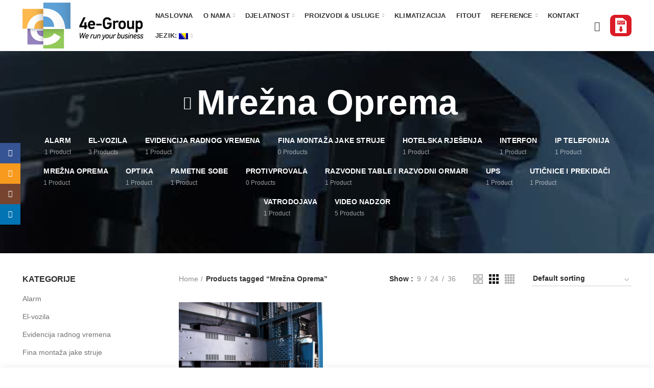

--- FILE ---
content_type: text/html; charset=UTF-8
request_url: https://www.eeee.ba/product-tag/mrezna-oprema/
body_size: 100049
content:
<!DOCTYPE html>
<html lang="Bih">
<head>
	<meta charset="UTF-8">
	<meta name="viewport" content="width=device-width, initial-scale=1.0, maximum-scale=1.0, user-scalable=no">
	<link rel="profile" href="http://gmpg.org/xfn/11">
	<link rel="pingback" href="https://www.eeee.ba/xmlrpc.php">

	<title>Mrežna Oprema &#8211; 4e &#8211; Group d.o.o.</title>
		<style>
		#wpadminbar #wp-admin-bar-cp_plugins_top_button .ab-icon:before {
			content: "\f533";
			top: 3px;
		}
		#wpadminbar #wp-admin-bar-cp_plugins_top_button .ab-icon {
			transform: rotate(45deg);
		}
		</style>
	<style>
#wpadminbar #wp-admin-bar-wccp_free_top_button .ab-icon:before {
	content: "\f160";
	color: #02CA02;
	top: 3px;
}
#wpadminbar #wp-admin-bar-wccp_free_top_button .ab-icon {
	transform: rotate(45deg);
}
</style>
<meta name='robots' content='max-image-preview:large' />
<link rel='dns-prefetch' href='//fonts.googleapis.com' />
<link rel="alternate" type="application/rss+xml" title="4e - Group d.o.o. &raquo; Feed" href="https://www.eeee.ba/feed/" />
<link rel="alternate" type="application/rss+xml" title="4e - Group d.o.o. &raquo; Mrežna Oprema Tag Feed" href="https://www.eeee.ba/product-tag/mrezna-oprema/feed/" />
<style id='wp-img-auto-sizes-contain-inline-css' type='text/css'>
img:is([sizes=auto i],[sizes^="auto," i]){contain-intrinsic-size:3000px 1500px}
/*# sourceURL=wp-img-auto-sizes-contain-inline-css */
</style>
<style id='wp-block-library-inline-css' type='text/css'>
:root{--wp-block-synced-color:#7a00df;--wp-block-synced-color--rgb:122,0,223;--wp-bound-block-color:var(--wp-block-synced-color);--wp-editor-canvas-background:#ddd;--wp-admin-theme-color:#007cba;--wp-admin-theme-color--rgb:0,124,186;--wp-admin-theme-color-darker-10:#006ba1;--wp-admin-theme-color-darker-10--rgb:0,107,160.5;--wp-admin-theme-color-darker-20:#005a87;--wp-admin-theme-color-darker-20--rgb:0,90,135;--wp-admin-border-width-focus:2px}@media (min-resolution:192dpi){:root{--wp-admin-border-width-focus:1.5px}}.wp-element-button{cursor:pointer}:root .has-very-light-gray-background-color{background-color:#eee}:root .has-very-dark-gray-background-color{background-color:#313131}:root .has-very-light-gray-color{color:#eee}:root .has-very-dark-gray-color{color:#313131}:root .has-vivid-green-cyan-to-vivid-cyan-blue-gradient-background{background:linear-gradient(135deg,#00d084,#0693e3)}:root .has-purple-crush-gradient-background{background:linear-gradient(135deg,#34e2e4,#4721fb 50%,#ab1dfe)}:root .has-hazy-dawn-gradient-background{background:linear-gradient(135deg,#faaca8,#dad0ec)}:root .has-subdued-olive-gradient-background{background:linear-gradient(135deg,#fafae1,#67a671)}:root .has-atomic-cream-gradient-background{background:linear-gradient(135deg,#fdd79a,#004a59)}:root .has-nightshade-gradient-background{background:linear-gradient(135deg,#330968,#31cdcf)}:root .has-midnight-gradient-background{background:linear-gradient(135deg,#020381,#2874fc)}:root{--wp--preset--font-size--normal:16px;--wp--preset--font-size--huge:42px}.has-regular-font-size{font-size:1em}.has-larger-font-size{font-size:2.625em}.has-normal-font-size{font-size:var(--wp--preset--font-size--normal)}.has-huge-font-size{font-size:var(--wp--preset--font-size--huge)}.has-text-align-center{text-align:center}.has-text-align-left{text-align:left}.has-text-align-right{text-align:right}.has-fit-text{white-space:nowrap!important}#end-resizable-editor-section{display:none}.aligncenter{clear:both}.items-justified-left{justify-content:flex-start}.items-justified-center{justify-content:center}.items-justified-right{justify-content:flex-end}.items-justified-space-between{justify-content:space-between}.screen-reader-text{border:0;clip-path:inset(50%);height:1px;margin:-1px;overflow:hidden;padding:0;position:absolute;width:1px;word-wrap:normal!important}.screen-reader-text:focus{background-color:#ddd;clip-path:none;color:#444;display:block;font-size:1em;height:auto;left:5px;line-height:normal;padding:15px 23px 14px;text-decoration:none;top:5px;width:auto;z-index:100000}html :where(.has-border-color){border-style:solid}html :where([style*=border-top-color]){border-top-style:solid}html :where([style*=border-right-color]){border-right-style:solid}html :where([style*=border-bottom-color]){border-bottom-style:solid}html :where([style*=border-left-color]){border-left-style:solid}html :where([style*=border-width]){border-style:solid}html :where([style*=border-top-width]){border-top-style:solid}html :where([style*=border-right-width]){border-right-style:solid}html :where([style*=border-bottom-width]){border-bottom-style:solid}html :where([style*=border-left-width]){border-left-style:solid}html :where(img[class*=wp-image-]){height:auto;max-width:100%}:where(figure){margin:0 0 1em}html :where(.is-position-sticky){--wp-admin--admin-bar--position-offset:var(--wp-admin--admin-bar--height,0px)}@media screen and (max-width:600px){html :where(.is-position-sticky){--wp-admin--admin-bar--position-offset:0px}}

/*# sourceURL=wp-block-library-inline-css */
</style><style id='global-styles-inline-css' type='text/css'>
:root{--wp--preset--aspect-ratio--square: 1;--wp--preset--aspect-ratio--4-3: 4/3;--wp--preset--aspect-ratio--3-4: 3/4;--wp--preset--aspect-ratio--3-2: 3/2;--wp--preset--aspect-ratio--2-3: 2/3;--wp--preset--aspect-ratio--16-9: 16/9;--wp--preset--aspect-ratio--9-16: 9/16;--wp--preset--color--black: #000000;--wp--preset--color--cyan-bluish-gray: #abb8c3;--wp--preset--color--white: #ffffff;--wp--preset--color--pale-pink: #f78da7;--wp--preset--color--vivid-red: #cf2e2e;--wp--preset--color--luminous-vivid-orange: #ff6900;--wp--preset--color--luminous-vivid-amber: #fcb900;--wp--preset--color--light-green-cyan: #7bdcb5;--wp--preset--color--vivid-green-cyan: #00d084;--wp--preset--color--pale-cyan-blue: #8ed1fc;--wp--preset--color--vivid-cyan-blue: #0693e3;--wp--preset--color--vivid-purple: #9b51e0;--wp--preset--gradient--vivid-cyan-blue-to-vivid-purple: linear-gradient(135deg,rgb(6,147,227) 0%,rgb(155,81,224) 100%);--wp--preset--gradient--light-green-cyan-to-vivid-green-cyan: linear-gradient(135deg,rgb(122,220,180) 0%,rgb(0,208,130) 100%);--wp--preset--gradient--luminous-vivid-amber-to-luminous-vivid-orange: linear-gradient(135deg,rgb(252,185,0) 0%,rgb(255,105,0) 100%);--wp--preset--gradient--luminous-vivid-orange-to-vivid-red: linear-gradient(135deg,rgb(255,105,0) 0%,rgb(207,46,46) 100%);--wp--preset--gradient--very-light-gray-to-cyan-bluish-gray: linear-gradient(135deg,rgb(238,238,238) 0%,rgb(169,184,195) 100%);--wp--preset--gradient--cool-to-warm-spectrum: linear-gradient(135deg,rgb(74,234,220) 0%,rgb(151,120,209) 20%,rgb(207,42,186) 40%,rgb(238,44,130) 60%,rgb(251,105,98) 80%,rgb(254,248,76) 100%);--wp--preset--gradient--blush-light-purple: linear-gradient(135deg,rgb(255,206,236) 0%,rgb(152,150,240) 100%);--wp--preset--gradient--blush-bordeaux: linear-gradient(135deg,rgb(254,205,165) 0%,rgb(254,45,45) 50%,rgb(107,0,62) 100%);--wp--preset--gradient--luminous-dusk: linear-gradient(135deg,rgb(255,203,112) 0%,rgb(199,81,192) 50%,rgb(65,88,208) 100%);--wp--preset--gradient--pale-ocean: linear-gradient(135deg,rgb(255,245,203) 0%,rgb(182,227,212) 50%,rgb(51,167,181) 100%);--wp--preset--gradient--electric-grass: linear-gradient(135deg,rgb(202,248,128) 0%,rgb(113,206,126) 100%);--wp--preset--gradient--midnight: linear-gradient(135deg,rgb(2,3,129) 0%,rgb(40,116,252) 100%);--wp--preset--font-size--small: 13px;--wp--preset--font-size--medium: 20px;--wp--preset--font-size--large: 36px;--wp--preset--font-size--x-large: 42px;--wp--preset--spacing--20: 0.44rem;--wp--preset--spacing--30: 0.67rem;--wp--preset--spacing--40: 1rem;--wp--preset--spacing--50: 1.5rem;--wp--preset--spacing--60: 2.25rem;--wp--preset--spacing--70: 3.38rem;--wp--preset--spacing--80: 5.06rem;--wp--preset--shadow--natural: 6px 6px 9px rgba(0, 0, 0, 0.2);--wp--preset--shadow--deep: 12px 12px 50px rgba(0, 0, 0, 0.4);--wp--preset--shadow--sharp: 6px 6px 0px rgba(0, 0, 0, 0.2);--wp--preset--shadow--outlined: 6px 6px 0px -3px rgb(255, 255, 255), 6px 6px rgb(0, 0, 0);--wp--preset--shadow--crisp: 6px 6px 0px rgb(0, 0, 0);}:where(.is-layout-flex){gap: 0.5em;}:where(.is-layout-grid){gap: 0.5em;}body .is-layout-flex{display: flex;}.is-layout-flex{flex-wrap: wrap;align-items: center;}.is-layout-flex > :is(*, div){margin: 0;}body .is-layout-grid{display: grid;}.is-layout-grid > :is(*, div){margin: 0;}:where(.wp-block-columns.is-layout-flex){gap: 2em;}:where(.wp-block-columns.is-layout-grid){gap: 2em;}:where(.wp-block-post-template.is-layout-flex){gap: 1.25em;}:where(.wp-block-post-template.is-layout-grid){gap: 1.25em;}.has-black-color{color: var(--wp--preset--color--black) !important;}.has-cyan-bluish-gray-color{color: var(--wp--preset--color--cyan-bluish-gray) !important;}.has-white-color{color: var(--wp--preset--color--white) !important;}.has-pale-pink-color{color: var(--wp--preset--color--pale-pink) !important;}.has-vivid-red-color{color: var(--wp--preset--color--vivid-red) !important;}.has-luminous-vivid-orange-color{color: var(--wp--preset--color--luminous-vivid-orange) !important;}.has-luminous-vivid-amber-color{color: var(--wp--preset--color--luminous-vivid-amber) !important;}.has-light-green-cyan-color{color: var(--wp--preset--color--light-green-cyan) !important;}.has-vivid-green-cyan-color{color: var(--wp--preset--color--vivid-green-cyan) !important;}.has-pale-cyan-blue-color{color: var(--wp--preset--color--pale-cyan-blue) !important;}.has-vivid-cyan-blue-color{color: var(--wp--preset--color--vivid-cyan-blue) !important;}.has-vivid-purple-color{color: var(--wp--preset--color--vivid-purple) !important;}.has-black-background-color{background-color: var(--wp--preset--color--black) !important;}.has-cyan-bluish-gray-background-color{background-color: var(--wp--preset--color--cyan-bluish-gray) !important;}.has-white-background-color{background-color: var(--wp--preset--color--white) !important;}.has-pale-pink-background-color{background-color: var(--wp--preset--color--pale-pink) !important;}.has-vivid-red-background-color{background-color: var(--wp--preset--color--vivid-red) !important;}.has-luminous-vivid-orange-background-color{background-color: var(--wp--preset--color--luminous-vivid-orange) !important;}.has-luminous-vivid-amber-background-color{background-color: var(--wp--preset--color--luminous-vivid-amber) !important;}.has-light-green-cyan-background-color{background-color: var(--wp--preset--color--light-green-cyan) !important;}.has-vivid-green-cyan-background-color{background-color: var(--wp--preset--color--vivid-green-cyan) !important;}.has-pale-cyan-blue-background-color{background-color: var(--wp--preset--color--pale-cyan-blue) !important;}.has-vivid-cyan-blue-background-color{background-color: var(--wp--preset--color--vivid-cyan-blue) !important;}.has-vivid-purple-background-color{background-color: var(--wp--preset--color--vivid-purple) !important;}.has-black-border-color{border-color: var(--wp--preset--color--black) !important;}.has-cyan-bluish-gray-border-color{border-color: var(--wp--preset--color--cyan-bluish-gray) !important;}.has-white-border-color{border-color: var(--wp--preset--color--white) !important;}.has-pale-pink-border-color{border-color: var(--wp--preset--color--pale-pink) !important;}.has-vivid-red-border-color{border-color: var(--wp--preset--color--vivid-red) !important;}.has-luminous-vivid-orange-border-color{border-color: var(--wp--preset--color--luminous-vivid-orange) !important;}.has-luminous-vivid-amber-border-color{border-color: var(--wp--preset--color--luminous-vivid-amber) !important;}.has-light-green-cyan-border-color{border-color: var(--wp--preset--color--light-green-cyan) !important;}.has-vivid-green-cyan-border-color{border-color: var(--wp--preset--color--vivid-green-cyan) !important;}.has-pale-cyan-blue-border-color{border-color: var(--wp--preset--color--pale-cyan-blue) !important;}.has-vivid-cyan-blue-border-color{border-color: var(--wp--preset--color--vivid-cyan-blue) !important;}.has-vivid-purple-border-color{border-color: var(--wp--preset--color--vivid-purple) !important;}.has-vivid-cyan-blue-to-vivid-purple-gradient-background{background: var(--wp--preset--gradient--vivid-cyan-blue-to-vivid-purple) !important;}.has-light-green-cyan-to-vivid-green-cyan-gradient-background{background: var(--wp--preset--gradient--light-green-cyan-to-vivid-green-cyan) !important;}.has-luminous-vivid-amber-to-luminous-vivid-orange-gradient-background{background: var(--wp--preset--gradient--luminous-vivid-amber-to-luminous-vivid-orange) !important;}.has-luminous-vivid-orange-to-vivid-red-gradient-background{background: var(--wp--preset--gradient--luminous-vivid-orange-to-vivid-red) !important;}.has-very-light-gray-to-cyan-bluish-gray-gradient-background{background: var(--wp--preset--gradient--very-light-gray-to-cyan-bluish-gray) !important;}.has-cool-to-warm-spectrum-gradient-background{background: var(--wp--preset--gradient--cool-to-warm-spectrum) !important;}.has-blush-light-purple-gradient-background{background: var(--wp--preset--gradient--blush-light-purple) !important;}.has-blush-bordeaux-gradient-background{background: var(--wp--preset--gradient--blush-bordeaux) !important;}.has-luminous-dusk-gradient-background{background: var(--wp--preset--gradient--luminous-dusk) !important;}.has-pale-ocean-gradient-background{background: var(--wp--preset--gradient--pale-ocean) !important;}.has-electric-grass-gradient-background{background: var(--wp--preset--gradient--electric-grass) !important;}.has-midnight-gradient-background{background: var(--wp--preset--gradient--midnight) !important;}.has-small-font-size{font-size: var(--wp--preset--font-size--small) !important;}.has-medium-font-size{font-size: var(--wp--preset--font-size--medium) !important;}.has-large-font-size{font-size: var(--wp--preset--font-size--large) !important;}.has-x-large-font-size{font-size: var(--wp--preset--font-size--x-large) !important;}
/*# sourceURL=global-styles-inline-css */
</style>

<style id='classic-theme-styles-inline-css' type='text/css'>
/*! This file is auto-generated */
.wp-block-button__link{color:#fff;background-color:#32373c;border-radius:9999px;box-shadow:none;text-decoration:none;padding:calc(.667em + 2px) calc(1.333em + 2px);font-size:1.125em}.wp-block-file__button{background:#32373c;color:#fff;text-decoration:none}
/*# sourceURL=/wp-includes/css/classic-themes.min.css */
</style>
<link rel='stylesheet' id='bafg_twentytwenty-css' href='https://www.eeee.ba/wp-content/plugins/beaf-before-and-after-gallery/assets/css/twentytwenty.css?ver=6.9' type='text/css' media='all' />
<link rel='stylesheet' id='bafg-style-css' href='https://www.eeee.ba/wp-content/plugins/beaf-before-and-after-gallery/assets/css/bafg-style.css?ver=6.9' type='text/css' media='all' />
<link rel='stylesheet' id='popupaoc-public-style-css' href='https://www.eeee.ba/wp-content/plugins/popup-anything-on-click/assets/css/popupaoc-public-style.css?ver=1.9' type='text/css' media='all' />
<link rel='stylesheet' id='rs-plugin-settings-css' href='https://www.eeee.ba/wp-content/plugins/revslider/public/assets/css/rs6.css?ver=6.3.9' type='text/css' media='all' />
<style id='rs-plugin-settings-inline-css' type='text/css'>
#rs-demo-id {}
/*# sourceURL=rs-plugin-settings-inline-css */
</style>
<style id='woocommerce-inline-inline-css' type='text/css'>
.woocommerce form .form-row .required { visibility: visible; }
/*# sourceURL=woocommerce-inline-inline-css */
</style>
<link rel='stylesheet' id='js_composer_front-css' href='https://www.eeee.ba/wp-content/plugins/js_composer/assets/css/js_composer.min.css?ver=6.5.0' type='text/css' media='all' />
<link rel='stylesheet' id='bootstrap-css' href='https://www.eeee.ba/wp-content/themes/woodmart/css/bootstrap.min.css?ver=5.3.6' type='text/css' media='all' />
<link rel='stylesheet' id='woodmart-style-css' href='https://www.eeee.ba/wp-content/themes/woodmart/style.min.css?ver=5.3.6' type='text/css' media='all' />
<link rel='stylesheet' id='xts-style-header_249529-css' href='http://www.eeee.ba/wp-content/uploads/2021/05/xts-header_249529-1621255210.css?ver=5.3.6' type='text/css' media='all' />
<link rel='stylesheet' id='xts-style-theme_settings_default-css' href='http://www.eeee.ba/wp-content/uploads/2021/04/xts-theme_settings_default-1619167936.css?ver=5.3.6' type='text/css' media='all' />
<link rel='stylesheet' id='xts-google-fonts-css' href='//fonts.googleapis.com/css?family=Lato%3A100%2C100italic%2C300%2C300italic%2C400%2C400italic%2C700%2C700italic%2C900%2C900italic%7CPoppins%3A100%2C100italic%2C200%2C200italic%2C300%2C300italic%2C400%2C400italic%2C500%2C500italic%2C600%2C600italic%2C700%2C700italic%2C800%2C800italic%2C900%2C900italic&#038;ver=5.3.6' type='text/css' media='all' />
<script type="text/template" id="tmpl-variation-template">
	<div class="woocommerce-variation-description">{{{ data.variation.variation_description }}}</div>
	<div class="woocommerce-variation-price">{{{ data.variation.price_html }}}</div>
	<div class="woocommerce-variation-availability">{{{ data.variation.availability_html }}}</div>
</script>
<script type="text/template" id="tmpl-unavailable-variation-template">
	<p>Sorry, this product is unavailable. Please choose a different combination.</p>
</script>
<script type="text/javascript" src="https://www.eeee.ba/wp-includes/js/jquery/jquery.min.js?ver=3.7.1" id="jquery-core-js"></script>
<script type="text/javascript" src="https://www.eeee.ba/wp-includes/js/jquery/jquery-migrate.min.js?ver=3.4.1" id="jquery-migrate-js"></script>
<script type="text/javascript" src="https://www.eeee.ba/wp-content/plugins/revslider/public/assets/js/rbtools.min.js?ver=6.3.9" id="tp-tools-js"></script>
<script type="text/javascript" src="https://www.eeee.ba/wp-content/plugins/revslider/public/assets/js/rs6.min.js?ver=6.3.9" id="revmin-js"></script>
<script type="text/javascript" src="https://www.eeee.ba/wp-content/plugins/woocommerce/assets/js/jquery-blockui/jquery.blockUI.min.js?ver=2.70" id="jquery-blockui-js"></script>
<script type="text/javascript" id="wc-add-to-cart-js-extra">
/* <![CDATA[ */
var wc_add_to_cart_params = {"ajax_url":"/wp-admin/admin-ajax.php","wc_ajax_url":"/?wc-ajax=%%endpoint%%","i18n_view_cart":"View cart","cart_url":"https://www.eeee.ba/cart/","is_cart":"","cart_redirect_after_add":"no"};
//# sourceURL=wc-add-to-cart-js-extra
/* ]]> */
</script>
<script type="text/javascript" src="https://www.eeee.ba/wp-content/plugins/woocommerce/assets/js/frontend/add-to-cart.min.js?ver=4.9.2" id="wc-add-to-cart-js"></script>
<script type="text/javascript" src="https://www.eeee.ba/wp-content/plugins/js_composer/assets/js/vendors/woocommerce-add-to-cart.js?ver=6.5.0" id="vc_woocommerce-add-to-cart-js-js"></script>
<script type="text/javascript" src="https://www.eeee.ba/wp-content/themes/woodmart/js/device.min.js?ver=5.3.6" id="woodmart-device-js"></script>
<link rel="https://api.w.org/" href="https://www.eeee.ba/wp-json/" /><link rel="EditURI" type="application/rsd+xml" title="RSD" href="https://www.eeee.ba/xmlrpc.php?rsd" />
<meta name="generator" content="WordPress 6.9" />
<meta name="generator" content="WooCommerce 4.9.2" />
<script id="wpcp_disable_selection" type="text/javascript">
var image_save_msg='You are not allowed to save images!';
	var no_menu_msg='Context Menu disabled!';
	var smessage = "Content is protected !!";

function disableEnterKey(e)
{
	var elemtype = e.target.tagName;
	
	elemtype = elemtype.toUpperCase();
	
	if (elemtype == "TEXT" || elemtype == "TEXTAREA" || elemtype == "INPUT" || elemtype == "PASSWORD" || elemtype == "SELECT" || elemtype == "OPTION" || elemtype == "EMBED")
	{
		elemtype = 'TEXT';
	}
	
	if (e.ctrlKey){
     var key;
     if(window.event)
          key = window.event.keyCode;     //IE
     else
          key = e.which;     //firefox (97)
    //if (key != 17) alert(key);
     if (elemtype!= 'TEXT' && (key == 97 || key == 65 || key == 67 || key == 99 || key == 88 || key == 120 || key == 26 || key == 85  || key == 86 || key == 83 || key == 43 || key == 73))
     {
		if(wccp_free_iscontenteditable(e)) return true;
		show_wpcp_message('You are not allowed to copy content or view source');
		return false;
     }else
     	return true;
     }
}


/*For contenteditable tags*/
function wccp_free_iscontenteditable(e)
{
	var e = e || window.event; // also there is no e.target property in IE. instead IE uses window.event.srcElement
  	
	var target = e.target || e.srcElement;

	var elemtype = e.target.nodeName;
	
	elemtype = elemtype.toUpperCase();
	
	var iscontenteditable = "false";
		
	if(typeof target.getAttribute!="undefined" ) iscontenteditable = target.getAttribute("contenteditable"); // Return true or false as string
	
	var iscontenteditable2 = false;
	
	if(typeof target.isContentEditable!="undefined" ) iscontenteditable2 = target.isContentEditable; // Return true or false as boolean

	if(target.parentElement.isContentEditable) iscontenteditable2 = true;
	
	if (iscontenteditable == "true" || iscontenteditable2 == true)
	{
		if(typeof target.style!="undefined" ) target.style.cursor = "text";
		
		return true;
	}
}

////////////////////////////////////
function disable_copy(e)
{	
	var e = e || window.event; // also there is no e.target property in IE. instead IE uses window.event.srcElement
	
	var elemtype = e.target.tagName;
	
	elemtype = elemtype.toUpperCase();
	
	if (elemtype == "TEXT" || elemtype == "TEXTAREA" || elemtype == "INPUT" || elemtype == "PASSWORD" || elemtype == "SELECT" || elemtype == "OPTION" || elemtype == "EMBED")
	{
		elemtype = 'TEXT';
	}
	
	if(wccp_free_iscontenteditable(e)) return true;
	
	var isSafari = /Safari/.test(navigator.userAgent) && /Apple Computer/.test(navigator.vendor);
	
	var checker_IMG = '';
	if (elemtype == "IMG" && checker_IMG == 'checked' && e.detail >= 2) {show_wpcp_message(alertMsg_IMG);return false;}
	if (elemtype != "TEXT")
	{
		if (smessage !== "" && e.detail == 2)
			show_wpcp_message(smessage);
		
		if (isSafari)
			return true;
		else
			return false;
	}	
}

//////////////////////////////////////////
function disable_copy_ie()
{
	var e = e || window.event;
	var elemtype = window.event.srcElement.nodeName;
	elemtype = elemtype.toUpperCase();
	if(wccp_free_iscontenteditable(e)) return true;
	if (elemtype == "IMG") {show_wpcp_message(alertMsg_IMG);return false;}
	if (elemtype != "TEXT" && elemtype != "TEXTAREA" && elemtype != "INPUT" && elemtype != "PASSWORD" && elemtype != "SELECT" && elemtype != "OPTION" && elemtype != "EMBED")
	{
		return false;
	}
}	
function reEnable()
{
	return true;
}
document.onkeydown = disableEnterKey;
document.onselectstart = disable_copy_ie;
if(navigator.userAgent.indexOf('MSIE')==-1)
{
	document.onmousedown = disable_copy;
	document.onclick = reEnable;
}
function disableSelection(target)
{
    //For IE This code will work
    if (typeof target.onselectstart!="undefined")
    target.onselectstart = disable_copy_ie;
    
    //For Firefox This code will work
    else if (typeof target.style.MozUserSelect!="undefined")
    {target.style.MozUserSelect="none";}
    
    //All other  (ie: Opera) This code will work
    else
    target.onmousedown=function(){return false}
    target.style.cursor = "default";
}
//Calling the JS function directly just after body load
window.onload = function(){disableSelection(document.body);};

//////////////////special for safari Start////////////////
var onlongtouch;
var timer;
var touchduration = 1000; //length of time we want the user to touch before we do something

var elemtype = "";
function touchstart(e) {
	var e = e || window.event;
  // also there is no e.target property in IE.
  // instead IE uses window.event.srcElement
  	var target = e.target || e.srcElement;
	
	elemtype = window.event.srcElement.nodeName;
	
	elemtype = elemtype.toUpperCase();
	
	if(!wccp_pro_is_passive()) e.preventDefault();
	if (!timer) {
		timer = setTimeout(onlongtouch, touchduration);
	}
}

function touchend() {
    //stops short touches from firing the event
    if (timer) {
        clearTimeout(timer);
        timer = null;
    }
	onlongtouch();
}

onlongtouch = function(e) { //this will clear the current selection if anything selected
	
	if (elemtype != "TEXT" && elemtype != "TEXTAREA" && elemtype != "INPUT" && elemtype != "PASSWORD" && elemtype != "SELECT" && elemtype != "EMBED" && elemtype != "OPTION")	
	{
		if (window.getSelection) {
			if (window.getSelection().empty) {  // Chrome
			window.getSelection().empty();
			} else if (window.getSelection().removeAllRanges) {  // Firefox
			window.getSelection().removeAllRanges();
			}
		} else if (document.selection) {  // IE?
			document.selection.empty();
		}
		return false;
	}
};

document.addEventListener("DOMContentLoaded", function(event) { 
    window.addEventListener("touchstart", touchstart, false);
    window.addEventListener("touchend", touchend, false);
});

function wccp_pro_is_passive() {

  var cold = false,
  hike = function() {};

  try {
	  const object1 = {};
  var aid = Object.defineProperty(object1, 'passive', {
  get() {cold = true}
  });
  window.addEventListener('test', hike, aid);
  window.removeEventListener('test', hike, aid);
  } catch (e) {}

  return cold;
}
/*special for safari End*/
</script>
<script id="wpcp_disable_Right_Click" type="text/javascript">
document.ondragstart = function() { return false;}
	function nocontext(e) {
	   return false;
	}
	document.oncontextmenu = nocontext;
</script>
<style>
.unselectable
{
-moz-user-select:none;
-webkit-user-select:none;
cursor: default;
}
html
{
-webkit-touch-callout: none;
-webkit-user-select: none;
-khtml-user-select: none;
-moz-user-select: none;
-ms-user-select: none;
user-select: none;
-webkit-tap-highlight-color: rgba(0,0,0,0);
}
</style>
<script id="wpcp_css_disable_selection" type="text/javascript">
var e = document.getElementsByTagName('body')[0];
if(e)
{
	e.setAttribute('unselectable',on);
}
</script>
<style type="text/css">
.qtranxs_flag_Bo {background-image: url(https://www.eeee.ba/wp-content/plugins/qtranslate-x/flags/ba.png); background-repeat: no-repeat;}
.qtranxs_flag_en {background-image: url(https://www.eeee.ba/wp-content/plugins/qtranslate-x/flags/gb.png); background-repeat: no-repeat;}
</style>
<link hreflang="Bosnia & Herzegovina" href="https://www.eeee.ba/Bo/product-tag/mrezna-oprema/" rel="alternate" />
<link hreflang="en" href="https://www.eeee.ba/en/product-tag/mrezna-oprema/" rel="alternate" />
<link hreflang="x-default" href="https://www.eeee.ba/product-tag/mrezna-oprema/" rel="alternate" />
<meta name="generator" content="qTranslate-X 3.4.6.8" />
<meta name="theme-color" content="">			<link rel="shortcut icon" href="http://www.eeee.ba/wp-content/uploads/2021/02/faico1.fw_.png">
			<link rel="apple-touch-icon-precomposed" sizes="152x152" href="https://www.eeee.ba/wp-content/themes/woodmart/images/icons/apple-touch-icon-152x152-precomposed.png">
			<noscript><style>.woocommerce-product-gallery{ opacity: 1 !important; }</style></noscript>
	<meta name="generator" content="Powered by WPBakery Page Builder - drag and drop page builder for WordPress."/>
<meta name="generator" content="Powered by Slider Revolution 6.3.9 - responsive, Mobile-Friendly Slider Plugin for WordPress with comfortable drag and drop interface." />
<script type="text/javascript">function setREVStartSize(e){
			//window.requestAnimationFrame(function() {				 
				window.RSIW = window.RSIW===undefined ? window.innerWidth : window.RSIW;	
				window.RSIH = window.RSIH===undefined ? window.innerHeight : window.RSIH;	
				try {								
					var pw = document.getElementById(e.c).parentNode.offsetWidth,
						newh;
					pw = pw===0 || isNaN(pw) ? window.RSIW : pw;
					e.tabw = e.tabw===undefined ? 0 : parseInt(e.tabw);
					e.thumbw = e.thumbw===undefined ? 0 : parseInt(e.thumbw);
					e.tabh = e.tabh===undefined ? 0 : parseInt(e.tabh);
					e.thumbh = e.thumbh===undefined ? 0 : parseInt(e.thumbh);
					e.tabhide = e.tabhide===undefined ? 0 : parseInt(e.tabhide);
					e.thumbhide = e.thumbhide===undefined ? 0 : parseInt(e.thumbhide);
					e.mh = e.mh===undefined || e.mh=="" || e.mh==="auto" ? 0 : parseInt(e.mh,0);		
					if(e.layout==="fullscreen" || e.l==="fullscreen") 						
						newh = Math.max(e.mh,window.RSIH);					
					else{					
						e.gw = Array.isArray(e.gw) ? e.gw : [e.gw];
						for (var i in e.rl) if (e.gw[i]===undefined || e.gw[i]===0) e.gw[i] = e.gw[i-1];					
						e.gh = e.el===undefined || e.el==="" || (Array.isArray(e.el) && e.el.length==0)? e.gh : e.el;
						e.gh = Array.isArray(e.gh) ? e.gh : [e.gh];
						for (var i in e.rl) if (e.gh[i]===undefined || e.gh[i]===0) e.gh[i] = e.gh[i-1];
											
						var nl = new Array(e.rl.length),
							ix = 0,						
							sl;					
						e.tabw = e.tabhide>=pw ? 0 : e.tabw;
						e.thumbw = e.thumbhide>=pw ? 0 : e.thumbw;
						e.tabh = e.tabhide>=pw ? 0 : e.tabh;
						e.thumbh = e.thumbhide>=pw ? 0 : e.thumbh;					
						for (var i in e.rl) nl[i] = e.rl[i]<window.RSIW ? 0 : e.rl[i];
						sl = nl[0];									
						for (var i in nl) if (sl>nl[i] && nl[i]>0) { sl = nl[i]; ix=i;}															
						var m = pw>(e.gw[ix]+e.tabw+e.thumbw) ? 1 : (pw-(e.tabw+e.thumbw)) / (e.gw[ix]);					
						newh =  (e.gh[ix] * m) + (e.tabh + e.thumbh);
					}				
					if(window.rs_init_css===undefined) window.rs_init_css = document.head.appendChild(document.createElement("style"));					
					document.getElementById(e.c).height = newh+"px";
					window.rs_init_css.innerHTML += "#"+e.c+"_wrapper { height: "+newh+"px }";				
				} catch(e){
					console.log("Failure at Presize of Slider:" + e)
				}					   
			//});
		  };</script>
<style>		
		
		</style><noscript><style> .wpb_animate_when_almost_visible { opacity: 1; }</style></noscript></head>

<body class="archive tax-product_tag term-mrezna-oprema term-84 wp-theme-woodmart theme-woodmart woocommerce woocommerce-page woocommerce-no-js unselectable wrapper-full-width form-style-square form-border-width-2 sticky-footer-on categories-accordion-on woodmart-archive-shop woodmart-ajax-shop-on offcanvas-sidebar-mobile offcanvas-sidebar-tablet notifications-sticky btns-default-flat btns-default-dark btns-default-hover-dark btns-shop-3d btns-shop-light btns-shop-hover-light btns-accent-flat btns-accent-light btns-accent-hover-light wpb-js-composer js-comp-ver-6.5.0 vc_responsive">

	
		
	<div class="website-wrapper">

		
			<!-- HEADER -->
							<header class="whb-header whb-sticky-shadow whb-scroll-stick whb-sticky-real">
					<div class="whb-main-header">
	
<div class="whb-row whb-general-header whb-sticky-row whb-without-bg whb-without-border whb-color-dark whb-flex-flex-middle">
	<div class="container">
		<div class="whb-flex-row whb-general-header-inner">
			<div class="whb-column whb-col-left whb-visible-lg">
	<div class="site-logo">
	<div class="woodmart-logo-wrap switch-logo-enable">
		<a href="https://www.eeee.ba/" class="woodmart-logo woodmart-main-logo" rel="home">
			<img src="https://www.eeee.ba/wp-content/uploads/2021/02/log1crni_.fw_.png" alt="4e - Group d.o.o." style="max-width: 245px;" />		</a>
								<a href="https://www.eeee.ba/" class="woodmart-logo woodmart-sticky-logo" rel="home">
				<img src="https://www.eeee.ba/wp-content/uploads/2021/02/log1crni_.fw_.png" alt="4e - Group d.o.o." style="max-width: 245px;" />			</a>
			</div>
</div>
</div>
<div class="whb-column whb-col-center whb-visible-lg">
	<div class="whb-navigation whb-primary-menu main-nav site-navigation woodmart-navigation menu-center navigation-style-default" role="navigation">
	<div class="menu-test-container"><ul id="menu-test" class="menu"><li id="menu-item-7086" class="menu-item menu-item-type-custom menu-item-object-custom menu-item-home menu-item-7086 item-level-0 menu-item-design-default menu-simple-dropdown item-event-hover"><a href="http://www.eeee.ba" class="woodmart-nav-link"><span class="nav-link-text">NASLOVNA</span></a></li>
<li id="menu-item-7088" class="menu-item menu-item-type-custom menu-item-object-custom menu-item-has-children menu-item-7088 item-level-0 menu-item-design-default menu-simple-dropdown item-event-hover"><a href="http://www.eeee.ba/o-nama/" class="woodmart-nav-link"><span class="nav-link-text">O NAMA</span></a>
<div class="sub-menu-dropdown color-scheme-dark">

<div class="container">

<ul class="sub-menu color-scheme-dark">
	<li id="menu-item-7089" class="menu-item menu-item-type-custom menu-item-object-custom menu-item-7089 item-level-1"><a href="https://www.eeee.rs" class="woodmart-nav-link"><span class="nav-link-text">PREDSTAVNIŠTVO</span></a></li>
</ul>
</div>
</div>
</li>
<li id="menu-item-7090" class="menu-item menu-item-type-custom menu-item-object-custom menu-item-has-children menu-item-7090 item-level-0 menu-item-design-default menu-simple-dropdown item-event-hover"><a href="#" class="woodmart-nav-link"><span class="nav-link-text">DJELATNOST</span></a>
<div class="sub-menu-dropdown color-scheme-dark">

<div class="container">

<ul class="sub-menu color-scheme-dark">
	<li id="menu-item-7091" class="menu-item menu-item-type-custom menu-item-object-custom menu-item-7091 item-level-1"><a href="http://www.eeee.ba/uvoz-i-veleprodaja/" class="woodmart-nav-link"><span class="nav-link-text">UVOZ I VELEPRODAJA</span></a></li>
	<li id="menu-item-7092" class="menu-item menu-item-type-custom menu-item-object-custom menu-item-7092 item-level-1"><a href="http://www.eeee.ba/it-elektroinzenjering/" class="woodmart-nav-link"><span class="nav-link-text">IT &#038; ELEKTROINŽENJERING</span></a></li>
</ul>
</div>
</div>
</li>
<li id="menu-item-7093" class="menu-item menu-item-type-custom menu-item-object-custom menu-item-has-children menu-item-7093 item-level-0 menu-item-design-default menu-simple-dropdown item-event-hover"><a href="#" class="woodmart-nav-link"><span class="nav-link-text">PROIZVODI &#038; USLUGE</span></a>
<div class="sub-menu-dropdown color-scheme-dark">

<div class="container">

<ul class="sub-menu color-scheme-dark">
	<li id="menu-item-7094" class="menu-item menu-item-type-custom menu-item-object-custom menu-item-7094 item-level-1"><a href="http://www.eeee.ba/shop" class="woodmart-nav-link"><span class="nav-link-text">PROIZVODI</span></a></li>
	<li id="menu-item-7095" class="menu-item menu-item-type-custom menu-item-object-custom menu-item-7095 item-level-1"><a href="http://www.eeee.ba/nase-usluge/" class="woodmart-nav-link"><span class="nav-link-text">USLUGE</span></a></li>
	<li id="menu-item-7461" class="menu-item menu-item-type-custom menu-item-object-custom menu-item-7461 item-level-1"><a href="https://www.eeee.ba/osvjetljenje/" class="woodmart-nav-link"><span class="nav-link-text">OSVJETLJENJE</span></a></li>
</ul>
</div>
</div>
</li>
<li id="menu-item-7304" class="menu-item menu-item-type-custom menu-item-object-custom menu-item-7304 item-level-0 menu-item-design-default menu-simple-dropdown item-event-hover"><a href="http://www.klima-prizma.ba/" class="woodmart-nav-link"><span class="nav-link-text">KLIMATIZACIJA</span></a></li>
<li id="menu-item-7334" class="menu-item menu-item-type-post_type menu-item-object-page menu-item-7334 item-level-0 menu-item-design-default menu-simple-dropdown item-event-hover"><a href="https://www.eeee.ba/fitout/" class="woodmart-nav-link"><span class="nav-link-text">FITOUT</span></a></li>
<li id="menu-item-7096" class="menu-item menu-item-type-custom menu-item-object-custom menu-item-has-children menu-item-7096 item-level-0 menu-item-design-default menu-simple-dropdown item-event-hover"><a href="#" class="woodmart-nav-link"><span class="nav-link-text">REFERENCE</span></a>
<div class="sub-menu-dropdown color-scheme-dark">

<div class="container">

<ul class="sub-menu color-scheme-dark">
	<li id="menu-item-7097" class="menu-item menu-item-type-custom menu-item-object-custom menu-item-7097 item-level-1"><a href="http://www.eeee.ba/nasi-projekti/" class="woodmart-nav-link"><span class="nav-link-text">GALERIJA</span></a></li>
	<li id="menu-item-7099" class="menu-item menu-item-type-custom menu-item-object-custom menu-item-7099 item-level-1"><a href="http://www.eeee.ba/klijenti/" class="woodmart-nav-link"><span class="nav-link-text">KLIJENTI</span></a></li>
</ul>
</div>
</div>
</li>
<li id="menu-item-7100" class="menu-item menu-item-type-custom menu-item-object-custom menu-item-7100 item-level-0 menu-item-design-default menu-simple-dropdown item-event-hover"><a href="http://www.eeee.ba/kontakt/" class="woodmart-nav-link"><span class="nav-link-text">KONTAKT</span></a></li>
<li id="menu-item-7265" class="qtranxs-lang-menu qtranxs-lang-menu-Bo menu-item menu-item-type-custom menu-item-object-custom menu-item-has-children menu-item-7265 item-level-0 menu-item-design-default menu-simple-dropdown item-event-hover"><a title="Bosnia &amp; Herzegovina" href="#" class="woodmart-nav-link"><span class="nav-link-text">Jezik:&nbsp;<img src="https://www.eeee.ba/wp-content/plugins/qtranslate-x/flags/ba.png" alt="Bosnia &#038; Herzegovina" /></span></a>
<div class="sub-menu-dropdown color-scheme-dark">

<div class="container">

<ul class="sub-menu color-scheme-dark">
	<li id="menu-item-7462" class="qtranxs-lang-menu-item qtranxs-lang-menu-item-Bo menu-item menu-item-type-custom menu-item-object-custom menu-item-7462 item-level-1"><a title="Bosnia &amp; Herzegovina" href="https://www.eeee.ba/Bo/product-tag/mrezna-oprema/" class="woodmart-nav-link"><span class="nav-link-text"><img src="https://www.eeee.ba/wp-content/plugins/qtranslate-x/flags/ba.png" alt="Bosnia &#038; Herzegovina" />&nbsp;Bosnia &#038; Herzegovina</span></a></li>
	<li id="menu-item-7463" class="qtranxs-lang-menu-item qtranxs-lang-menu-item-en menu-item menu-item-type-custom menu-item-object-custom menu-item-7463 item-level-1"><a title="English" href="https://www.eeee.ba/en/product-tag/mrezna-oprema/" class="woodmart-nav-link"><span class="nav-link-text"><img src="https://www.eeee.ba/wp-content/plugins/qtranslate-x/flags/gb.png" alt="English" />&nbsp;English</span></a></li>
</ul>
</div>
</div>
</li>
</ul></div></div><!--END MAIN-NAV-->
</div>
<div class="whb-column whb-col-right whb-visible-lg">
	<div class="whb-search search-button wd-tools-element" title="Search">
	<a href="#">
		<span class="search-button-icon wd-tools-icon">
					</span>
	</a>
	</div>

<div class="whb-text-element reset-mb-10 "><a href="http://www.eeee.ba/katalog"><img style="width: 42px; height: 42px;" src="http://www.eeee.ba/wp-content/uploads/2021/05/pdf1.fw_.png" alt="HTML tutorial" /></a></div>
</div>
<div class="whb-column whb-mobile-left whb-hidden-lg">
	<div class="woodmart-burger-icon wd-tools-element mobile-nav-icon whb-mobile-nav-icon wd-style-text">
	<a href="#">
					<span class="woodmart-burger wd-tools-icon"></span>
				<span class="woodmart-burger-label wd-tools-text">Menu</span>
	</a>
</div><!--END MOBILE-NAV-ICON--></div>
<div class="whb-column whb-mobile-center whb-hidden-lg">
	<div class="site-logo">
	<div class="woodmart-logo-wrap switch-logo-enable">
		<a href="https://www.eeee.ba/" class="woodmart-logo woodmart-main-logo" rel="home">
			<img src="https://www.eeee.ba/wp-content/uploads/2021/02/log1crni_.fw_.png" alt="4e - Group d.o.o." style="max-width: 179px;" />		</a>
								<a href="https://www.eeee.ba/" class="woodmart-logo woodmart-sticky-logo" rel="home">
				<img src="https://www.eeee.ba/wp-content/uploads/2021/02/log1crni_.fw_.png" alt="4e - Group d.o.o." style="max-width: 179px;" />			</a>
			</div>
</div>
</div>
<div class="whb-column whb-mobile-right whb-hidden-lg">
	
<div class="whb-text-element reset-mb-10 "><a href="http://www.eeee.ba/katalog"><img style="width: 42px; height: 42px;" src="http://www.eeee.ba/wp-content/uploads/2021/05/pdf1.fw_.png" alt="HTML tutorial" /></a></div>
</div>
		</div>
	</div>
</div>
</div>
				</header><!--END MAIN HEADER-->
			
								<div class="main-page-wrapper">
		
											<div class="page-title page-title-default title-size-default title-design-centered color-scheme-light with-back-btn title-shop" style="background-image: url(http://www.eeee.ba/wp-content/uploads/2021/02/title11.jpg);">
						<div class="container">
							<div class="nav-shop">

								<div class="shop-title-wrapper">
																						<a href="javascript:woodmartThemeModule.backHistory()" class="woodmart-back-btn"><span>Back to products</span></a>
											
																			<h1 class="entry-title">Mrežna Oprema</h1>
																	</div>
								
								<div class="woodmart-show-categories"><a href="#">Categories</a></div><ul class="woodmart-product-categories has-product-count"><li class="cat-link shop-all-link"><a class="category-nav-link" href="https://www.eeee.ba/shop/">
				<span class="category-summary">
					<span class="category-name">All</span>
					<span class="category-products-count">
						<span class="cat-count-label">products</span>
					</span>
				</span>
		</a></li>	<li class="cat-item cat-item-15 wc-default-cat"><a class="category-nav-link" href="https://www.eeee.ba/product-category/4e/" ><span class="category-summary"><span class="category-name">Uncategorized</span><span class="category-products-count"><span class="cat-count-number">0</span> <span class="cat-count-label">products</span></span></span></a>
</li>
	<li class="cat-item cat-item-111 "><a class="category-nav-link" href="https://www.eeee.ba/product-category/alarm/" ><span class="category-summary"><span class="category-name">Alarm</span><span class="category-products-count"><span class="cat-count-number">1</span> <span class="cat-count-label">product</span></span></span></a>
</li>
	<li class="cat-item cat-item-79 "><a class="category-nav-link" href="https://www.eeee.ba/product-category/el-car/" ><span class="category-summary"><span class="category-name">El-vozila</span><span class="category-products-count"><span class="cat-count-number">3</span> <span class="cat-count-label">products</span></span></span></a>
</li>
	<li class="cat-item cat-item-108 "><a class="category-nav-link" href="https://www.eeee.ba/product-category/evidencija-radnog-vremena/" ><span class="category-summary"><span class="category-name">Evidencija radnog vremena</span><span class="category-products-count"><span class="cat-count-number">1</span> <span class="cat-count-label">product</span></span></span></a>
</li>
	<li class="cat-item cat-item-110 "><a class="category-nav-link" href="https://www.eeee.ba/product-category/fina-montaza-jake-struje/" ><span class="category-summary"><span class="category-name">Fina montaža jake struje</span><span class="category-products-count"><span class="cat-count-number">0</span> <span class="cat-count-label">products</span></span></span></a>
</li>
	<li class="cat-item cat-item-66 "><a class="category-nav-link" href="https://www.eeee.ba/product-category/hotelska-rjesenja/" ><span class="category-summary"><span class="category-name">Hotelska Rješenja</span><span class="category-products-count"><span class="cat-count-number">1</span> <span class="cat-count-label">product</span></span></span></a>
</li>
	<li class="cat-item cat-item-109 "><a class="category-nav-link" href="https://www.eeee.ba/product-category/interfon/" ><span class="category-summary"><span class="category-name">Interfon</span><span class="category-products-count"><span class="cat-count-number">1</span> <span class="cat-count-label">product</span></span></span></a>
</li>
	<li class="cat-item cat-item-64 "><a class="category-nav-link" href="https://www.eeee.ba/product-category/ip-telefonija/" ><span class="category-summary"><span class="category-name">Ip Telefonija</span><span class="category-products-count"><span class="cat-count-number">1</span> <span class="cat-count-label">product</span></span></span></a>
</li>
	<li class="cat-item cat-item-65 "><a class="category-nav-link" href="https://www.eeee.ba/product-category/mrezna-oprema/" ><span class="category-summary"><span class="category-name">Mrežna Oprema</span><span class="category-products-count"><span class="cat-count-number">1</span> <span class="cat-count-label">product</span></span></span></a>
</li>
	<li class="cat-item cat-item-69 "><a class="category-nav-link" href="https://www.eeee.ba/product-category/optika/" ><span class="category-summary"><span class="category-name">Optika</span><span class="category-products-count"><span class="cat-count-number">1</span> <span class="cat-count-label">product</span></span></span></a>
</li>
	<li class="cat-item cat-item-67 "><a class="category-nav-link" href="https://www.eeee.ba/product-category/pametne-sobe/" ><span class="category-summary"><span class="category-name">Pametne Sobe</span><span class="category-products-count"><span class="cat-count-number">1</span> <span class="cat-count-label">product</span></span></span></a>
</li>
	<li class="cat-item cat-item-106 "><a class="category-nav-link" href="https://www.eeee.ba/product-category/protivprovala/" ><span class="category-summary"><span class="category-name">Protivprovala</span><span class="category-products-count"><span class="cat-count-number">0</span> <span class="cat-count-label">products</span></span></span></a>
</li>
	<li class="cat-item cat-item-114 "><a class="category-nav-link" href="https://www.eeee.ba/product-category/razvodne-table-i-razvodni-ormari/" ><span class="category-summary"><span class="category-name">Razvodne table i razvodni ormari</span><span class="category-products-count"><span class="cat-count-number">1</span> <span class="cat-count-label">product</span></span></span></a>
</li>
	<li class="cat-item cat-item-68 "><a class="category-nav-link" href="https://www.eeee.ba/product-category/ups/" ><span class="category-summary"><span class="category-name">UPS</span><span class="category-products-count"><span class="cat-count-number">1</span> <span class="cat-count-label">product</span></span></span></a>
</li>
	<li class="cat-item cat-item-113 "><a class="category-nav-link" href="https://www.eeee.ba/product-category/uticnice-i-prekidaci/" ><span class="category-summary"><span class="category-name">Utičnice i prekidači</span><span class="category-products-count"><span class="cat-count-number">1</span> <span class="cat-count-label">product</span></span></span></a>
</li>
	<li class="cat-item cat-item-105 "><a class="category-nav-link" href="https://www.eeee.ba/product-category/vatrodojava/" ><span class="category-summary"><span class="category-name">Vatrodojava</span><span class="category-products-count"><span class="cat-count-number">1</span> <span class="cat-count-label">product</span></span></span></a>
</li>
	<li class="cat-item cat-item-63 "><a class="category-nav-link" href="https://www.eeee.ba/product-category/video-nadzor/" ><span class="category-summary"><span class="category-name">Video Nadzor</span><span class="category-products-count"><span class="cat-count-number">5</span> <span class="cat-count-label">products</span></span></span></a>
</li>
</ul>
							</div>
						</div>
					</div>
				
			
		<!-- MAIN CONTENT AREA -->
				<div class="container">
			<div class="row content-layout-wrapper align-items-start">
		
		
<aside class="sidebar-container col-lg-3 col-md-3 col-12 order-last order-md-first sidebar-left area-sidebar-shop" role="complementary">
	<div class="widget-heading">
		<a href="#" class="close-side-widget wd-cross-button wd-with-text-left">close</a>
	</div>
	<div class="sidebar-inner woodmart-sidebar-scroll">
		<div class="widget-area woodmart-sidebar-content">
						<div id="woocommerce_product_categories-1" class="woodmart-widget widget sidebar-widget woocommerce widget_product_categories"><h5 class="widget-title">Kategorije</h5><ul class="product-categories"><li class="cat-item cat-item-111"><a href="https://www.eeee.ba/product-category/alarm/">Alarm</a></li>
<li class="cat-item cat-item-79"><a href="https://www.eeee.ba/product-category/el-car/">El-vozila</a></li>
<li class="cat-item cat-item-108"><a href="https://www.eeee.ba/product-category/evidencija-radnog-vremena/">Evidencija radnog vremena</a></li>
<li class="cat-item cat-item-110"><a href="https://www.eeee.ba/product-category/fina-montaza-jake-struje/">Fina montaža jake struje</a></li>
<li class="cat-item cat-item-66"><a href="https://www.eeee.ba/product-category/hotelska-rjesenja/">Hotelska Rješenja</a></li>
<li class="cat-item cat-item-109"><a href="https://www.eeee.ba/product-category/interfon/">Interfon</a></li>
<li class="cat-item cat-item-64"><a href="https://www.eeee.ba/product-category/ip-telefonija/">Ip Telefonija</a></li>
<li class="cat-item cat-item-65"><a href="https://www.eeee.ba/product-category/mrezna-oprema/">Mrežna Oprema</a></li>
<li class="cat-item cat-item-69"><a href="https://www.eeee.ba/product-category/optika/">Optika</a></li>
<li class="cat-item cat-item-67"><a href="https://www.eeee.ba/product-category/pametne-sobe/">Pametne Sobe</a></li>
<li class="cat-item cat-item-106"><a href="https://www.eeee.ba/product-category/protivprovala/">Protivprovala</a></li>
<li class="cat-item cat-item-114"><a href="https://www.eeee.ba/product-category/razvodne-table-i-razvodni-ormari/">Razvodne table i razvodni ormari</a></li>
<li class="cat-item cat-item-15"><a href="https://www.eeee.ba/product-category/4e/">Uncategorized</a></li>
<li class="cat-item cat-item-68"><a href="https://www.eeee.ba/product-category/ups/">UPS</a></li>
<li class="cat-item cat-item-113"><a href="https://www.eeee.ba/product-category/uticnice-i-prekidaci/">Utičnice i prekidači</a></li>
<li class="cat-item cat-item-105"><a href="https://www.eeee.ba/product-category/vatrodojava/">Vatrodojava</a></li>
<li class="cat-item cat-item-63"><a href="https://www.eeee.ba/product-category/video-nadzor/">Video Nadzor</a></li>
</ul></div><div id="woocommerce_products-4" class="woodmart-widget widget sidebar-widget woocommerce widget_products"><h5 class="widget-title">Proizvodi</h5><ul class="product_list_widget"><li>
		<span class="widget-product-wrap">
		<a href="https://www.eeee.ba/product/razvodne-table-i-razvodni-ormari/" title="Razvodne table i razvodni ormari" class="widget-product-img">
			<img width="509" height="372" src="https://www.eeee.ba/wp-content/uploads/2021/06/Screenshot_12.jpg" class="attachment-woocommerce_thumbnail size-woocommerce_thumbnail" alt="" decoding="async" fetchpriority="high" srcset="https://www.eeee.ba/wp-content/uploads/2021/06/Screenshot_12.jpg 509w, https://www.eeee.ba/wp-content/uploads/2021/06/Screenshot_12-300x219.jpg 300w, https://www.eeee.ba/wp-content/uploads/2021/06/Screenshot_12-16x12.jpg 16w" sizes="(max-width: 509px) 100vw, 509px" />		</a>
		<span class="widget-product-info">
			<a href="https://www.eeee.ba/product/razvodne-table-i-razvodni-ormari/" title="Razvodne table i razvodni ormari" class="product-title">
				Razvodne table i razvodni ormari			</a>
													<span class="price"></span>
		</span>
	</span>
	</li>
<li>
		<span class="widget-product-wrap">
		<a href="https://www.eeee.ba/product/uticnice-i-prekidaci/" title="Utičnice i prekidači" class="widget-product-img">
			<img width="560" height="301" src="https://www.eeee.ba/wp-content/uploads/2021/06/Screenshot_7.jpg" class="attachment-woocommerce_thumbnail size-woocommerce_thumbnail" alt="" decoding="async" srcset="https://www.eeee.ba/wp-content/uploads/2021/06/Screenshot_7.jpg 560w, https://www.eeee.ba/wp-content/uploads/2021/06/Screenshot_7-300x161.jpg 300w, https://www.eeee.ba/wp-content/uploads/2021/06/Screenshot_7-16x9.jpg 16w" sizes="(max-width: 560px) 100vw, 560px" />		</a>
		<span class="widget-product-info">
			<a href="https://www.eeee.ba/product/uticnice-i-prekidaci/" title="Utičnice i prekidači" class="product-title">
				Utičnice i prekidači			</a>
													<span class="price"></span>
		</span>
	</span>
	</li>
<li>
		<span class="widget-product-wrap">
		<a href="https://www.eeee.ba/product/interfoni-videointerfoni/" title="Interfoni/videointerfoni" class="widget-product-img">
			<img width="511" height="341" src="https://www.eeee.ba/wp-content/uploads/2021/06/Screenshot_5.jpg" class="attachment-woocommerce_thumbnail size-woocommerce_thumbnail" alt="" decoding="async" srcset="https://www.eeee.ba/wp-content/uploads/2021/06/Screenshot_5.jpg 511w, https://www.eeee.ba/wp-content/uploads/2021/06/Screenshot_5-300x200.jpg 300w, https://www.eeee.ba/wp-content/uploads/2021/06/Screenshot_5-16x12.jpg 16w" sizes="(max-width: 511px) 100vw, 511px" />		</a>
		<span class="widget-product-info">
			<a href="https://www.eeee.ba/product/interfoni-videointerfoni/" title="Interfoni/videointerfoni" class="product-title">
				Interfoni/videointerfoni			</a>
													<span class="price"></span>
		</span>
	</span>
	</li>
<li>
		<span class="widget-product-wrap">
		<a href="https://www.eeee.ba/product/kontrola-prolaza-i-evidencija-radnog-vremena/" title="Kontrola prolaza i evidencija radnog vremena" class="widget-product-img">
			<img width="513" height="211" src="https://www.eeee.ba/wp-content/uploads/2021/06/Screenshot_4.jpg" class="attachment-woocommerce_thumbnail size-woocommerce_thumbnail" alt="" decoding="async" srcset="https://www.eeee.ba/wp-content/uploads/2021/06/Screenshot_4.jpg 513w, https://www.eeee.ba/wp-content/uploads/2021/06/Screenshot_4-300x123.jpg 300w, https://www.eeee.ba/wp-content/uploads/2021/06/Screenshot_4-16x7.jpg 16w" sizes="(max-width: 513px) 100vw, 513px" />		</a>
		<span class="widget-product-info">
			<a href="https://www.eeee.ba/product/kontrola-prolaza-i-evidencija-radnog-vremena/" title="Kontrola prolaza i evidencija radnog vremena" class="product-title">
				Kontrola prolaza i evidencija radnog vremena			</a>
													<span class="price"></span>
		</span>
	</span>
	</li>
<li>
		<span class="widget-product-wrap">
		<a href="https://www.eeee.ba/product/vatrodojava/" title="Vatrodojava" class="widget-product-img">
			<img width="543" height="251" src="https://www.eeee.ba/wp-content/uploads/2021/06/Screenshot_3.jpg" class="attachment-woocommerce_thumbnail size-woocommerce_thumbnail" alt="" decoding="async" srcset="https://www.eeee.ba/wp-content/uploads/2021/06/Screenshot_3.jpg 543w, https://www.eeee.ba/wp-content/uploads/2021/06/Screenshot_3-300x139.jpg 300w, https://www.eeee.ba/wp-content/uploads/2021/06/Screenshot_3-16x7.jpg 16w" sizes="(max-width: 543px) 100vw, 543px" />		</a>
		<span class="widget-product-info">
			<a href="https://www.eeee.ba/product/vatrodojava/" title="Vatrodojava" class="product-title">
				Vatrodojava			</a>
													<span class="price"></span>
		</span>
	</span>
	</li>
</ul></div>					</div><!-- .widget-area -->
	</div><!-- .sidebar-inner -->
</aside><!-- .sidebar-container -->

<div class="site-content shop-content-area col-lg-9 col-12 col-md-9 description-area-before content-with-products" role="main">
<div class="woocommerce-notices-wrapper"></div>

<div class="shop-loop-head">
	<div class="woodmart-woo-breadcrumbs">
					<nav class="woocommerce-breadcrumb"><a href="https://www.eeee.ba" class="breadcrumb-link breadcrumb-link-last">Home</a><span class="breadcrumb-last"> Products tagged &ldquo;Mrežna Oprema&rdquo;</span></nav>		
		<p class="woocommerce-result-count">
	Showing the single result</p>
	</div>
	<div class="woodmart-shop-tools">
					<div class="woodmart-show-sidebar-btn">
				<span class="woodmart-side-bar-icon"></span>
				<span>Show sidebar</span>
			</div>
		
		<div class="woodmart-products-per-page">

			<span class="per-page-title">Show</span>

											<a rel="nofollow" href="https://www.eeee.ba/product-tag/mrezna-oprema/?per_page=9" class="per-page-variation">
								<span>9</span>
							</a>
							<span class="per-page-border"></span>
											<a rel="nofollow" href="https://www.eeee.ba/product-tag/mrezna-oprema/?per_page=24" class="per-page-variation">
								<span>24</span>
							</a>
							<span class="per-page-border"></span>
											<a rel="nofollow" href="https://www.eeee.ba/product-tag/mrezna-oprema/?per_page=36" class="per-page-variation">
								<span>36</span>
							</a>
							<span class="per-page-border"></span>
						</div>
				<div class="woodmart-products-shop-view products-view-grid">
						
				
					<a rel="nofollow" href="https://www.eeee.ba/product-tag/mrezna-oprema/?per_row=2&shop_view=grid" class="per-row-2 shop-view ">
						<svg version="1.1" id="Layer_1" xmlns="http://www.w3.org/2000/svg" xmlns:xlink="http://www.w3.org/1999/xlink" x="0px" y="0px"
	 width="19px" height="19px" viewBox="0 0 19 19" enable-background="new 0 0 19 19" xml:space="preserve">
	<path d="M7,2v5H2V2H7 M9,0H0v9h9V0L9,0z"/>
	<path d="M17,2v5h-5V2H17 M19,0h-9v9h9V0L19,0z"/>
	<path d="M7,12v5H2v-5H7 M9,10H0v9h9V10L9,10z"/>
	<path d="M17,12v5h-5v-5H17 M19,10h-9v9h9V10L19,10z"/>
</svg>
					</a>

				
					<a rel="nofollow" href="https://www.eeee.ba/product-tag/mrezna-oprema/?per_row=3&shop_view=grid" class="per-row-3 shop-view current-variation">
						<svg version="1.1" id="Layer_1" xmlns="http://www.w3.org/2000/svg" xmlns:xlink="http://www.w3.org/1999/xlink" x="0px" y="0px"
	 width="19px" height="19px" viewBox="0 0 19 19" enable-background="new 0 0 19 19" xml:space="preserve">
<rect width="5" height="5"/>
<rect x="7" width="5" height="5"/>
<rect x="14" width="5" height="5"/>
<rect y="7" width="5" height="5"/>
<rect x="7" y="7" width="5" height="5"/>
<rect x="14" y="7" width="5" height="5"/>
<rect y="14" width="5" height="5"/>
<rect x="7" y="14" width="5" height="5"/>
<rect x="14" y="14" width="5" height="5"/>
</svg>
					</a>

				
					<a rel="nofollow" href="https://www.eeee.ba/product-tag/mrezna-oprema/?per_row=4&shop_view=grid" class="per-row-4 shop-view ">
						<svg version="1.1" id="Layer_1" xmlns="http://www.w3.org/2000/svg" xmlns:xlink="http://www.w3.org/1999/xlink" x="0px" y="0px"
	 width="19px" height="19px" viewBox="0 0 19 19" enable-background="new 0 0 19 19" xml:space="preserve">
<rect width="4" height="4"/>
<rect x="5" width="4" height="4"/>
<rect x="10" width="4" height="4"/>
<rect x="15" width="4" height="4"/>
<rect y="5" width="4" height="4"/>
<rect x="5" y="5" width="4" height="4"/>
<rect x="10" y="5" width="4" height="4"/>
<rect x="15" y="5" width="4" height="4"/>
<rect y="15" width="4" height="4"/>
<rect x="5" y="15" width="4" height="4"/>
<rect x="10" y="15" width="4" height="4"/>
<rect x="15" y="15" width="4" height="4"/>
<rect y="10" width="4" height="4"/>
<rect x="5" y="10" width="4" height="4"/>
<rect x="10" y="10" width="4" height="4"/>
<rect x="15" y="10" width="4" height="4"/>
</svg>
					</a>

				
					</div>
		<form class="woocommerce-ordering" method="get">
			<select name="orderby" class="orderby" aria-label="Shop order">
							<option value="menu_order"  selected='selected'>Default sorting</option>
							<option value="popularity" >Sort by popularity</option>
							<option value="rating" >Sort by average rating</option>
							<option value="date" >Sort by latest</option>
							<option value="price" >Sort by price: low to high</option>
							<option value="price-desc" >Sort by price: high to low</option>
					</select>
				</form>
	</div>
</div>


<div class="woodmart-active-filters">
	</div>

<div class="woodmart-shop-loader"></div>

			
			
<div class="products elements-grid align-items-start woodmart-products-holder  woodmart-spacing-20 pagination-pagination row grid-columns-3" data-source="main_loop" data-min_price="" data-max_price="">			
												
					
					<div class="product-grid-item product product-no-swatches woodmart-hover-base  col-md-4 col-6 first  type-product post-7363 status-publish first instock product_cat-mrezna-oprema product_tag-mrezna-oprema has-post-thumbnail shipping-taxable product-type-simple" data-loop="1" data-id="7363">

	
<div class="product-wrapper">
	<div class="content-product-imagin"></div>
	<div class="product-element-top">
		<a href="https://www.eeee.ba/product/mrezna-oprema/" class="product-image-link">
			<img width="600" height="574" src="https://www.eeee.ba/wp-content/uploads/2021/04/mrezna-oprema-860x574-1-600x574.jpg" class="attachment-woocommerce_thumbnail size-woocommerce_thumbnail" alt="" decoding="async" loading="lazy" />		</a>
				<div class="wrapp-swatches">			<div class="woodmart-compare-btn product-compare-button wd-action-btn wd-compare-btn wd-style-icon">
				<a href="https://www.eeee.ba/compare/" data-id="7363" data-added-text="Compare products">
					Compare				</a>
			</div>
		</div>
					<div class="quick-shop-wrapper">
				<div class="quick-shop-close wd-cross-button wd-size-s wd-with-text-left"><span>Close</span></div>
				<div class="quick-shop-form">
				</div>
			</div>
			</div>

	<div class="product-information">
		<h3 class="product-title"><a href="https://www.eeee.ba/product/mrezna-oprema/">Mrežna oprema</a></h3>				<div class="product-rating-price">
			<div class="wrapp-product-price">
				
			</div>
		</div>
		<div class="fade-in-block">
			<div class="hover-content woodmart-more-desc">
				<div class="hover-content-inner woodmart-more-desc-inner">
					Mreža predstavlja osnovnu okosnicu svakog preduzeća. Pravilnim i provjerenim postavljanjem aktivne i pasivne opreme renomiranih proizvođača, te pravilnom konfiguracijom prioriteta				</div>
			</div>
			<div class=" wd-bottom-actions">
				<div class="wrap-wishlist-button">			<div class="woodmart-wishlist-btn wd-action-btn wd-wishlist-btn wd-style-icon">
				<a href="https://www.eeee.ba/wishlist/" data-key="18a882ad1b" data-product-id="7363" data-added-text="Browse Wishlist">Add to wishlist</a>
			</div>
		</div>
				<div class="woodmart-add-btn"><a href="https://www.eeee.ba/product/mrezna-oprema/" data-quantity="1" class="button product_type_simple add-to-cart-loop" data-product_id="7363" data-product_sku="" aria-label="Read more about &ldquo;[:Bo]Mrežna oprema[:en]Network equipment[:]&rdquo;" rel="nofollow"><span>Read more</span></a></div>
				<div class="wrap-quickview-button">			<div class="quick-view wd-action-btn wd-quick-view-btn wd-style-icon">
				<a 
					href="https://www.eeee.ba/product/mrezna-oprema/" 
					class="open-quick-view quick-view-button"
					data-id="7363">Quick view</a>
			</div>
		</div>
			</div>
						
					</div>
	</div>
</div>

</div>	

										

			</div>
			
		

</div>
			</div><!-- .main-page-wrapper --> 
			</div> <!-- end row -->
	</div> <!-- end container -->
				<div class="woodmart-prefooter">
			<div class="container">
				<div data-vc-full-width="true" data-vc-full-width-init="false" class="vc_row wpb_row vc_row-fluid vc_custom_1493881945773 vc_row-has-fill"><div class="wpb_column vc_column_container vc_col-sm-12"><div class="vc_column-inner vc_custom_1488538101973"><div class="wpb_wrapper"><div id="brands_5966" class="brands-items-wrapper brands-widget slider-brands_5966 brands-carousel brands-hover-alt brands-style-default woodmart-carousel-container woodmart-carousel-spacing-0" data-owl-carousel data-wrap="yes" data-hide_pagination_control="yes" data-hide_prev_next_buttons="yes" data-desktop="7" data-tablet_landscape="4" data-tablet="3" data-mobile="2"><div class=" owl-carousel owl-items-lg-7 owl-items-md-4 owl-items-sm-3 owl-items-xs-2"><div class="brand-item"><a href="https://www.eeee.ba/shop/?filter_brand=undp"><img src="http://www.eeee.ba/wp-content/uploads/2021/05/undp12.jpg" title="UNDP" alt="UNDP" /></a></div><div class="brand-item"><a href="https://www.eeee.ba/shop/?filter_brand=ukcs-sarajevo"><img src="http://www.eeee.ba/wp-content/uploads/2021/05/ukcs1.jpg" title="UKCS Sarajevo" alt="UKCS Sarajevo" /></a></div><div class="brand-item"><a href="https://www.eeee.ba/shop/?filter_brand=tv1"><img src="http://www.eeee.ba/wp-content/uploads/2021/05/tv122.jpg" title="TV1" alt="TV1" /></a></div><div class="brand-item"><a href="https://www.eeee.ba/shop/?filter_brand=transcom"><img src="http://www.eeee.ba/wp-content/uploads/2021/05/transcom12.jpg" title="Transcom" alt="Transcom" /></a></div><div class="brand-item"><a href="https://www.eeee.ba/shop/?filter_brand=securitas"><img src="http://www.eeee.ba/wp-content/uploads/2021/05/securitas.jpg" title="Securitas" alt="Securitas" /></a></div><div class="brand-item"><a href="https://www.eeee.ba/shop/?filter_brand=prizma-o-d-sarajevo"><img src="http://www.eeee.ba/wp-content/uploads/2021/02/prizma12.jpg" title="Prizma o.d. Sarajevo" alt="Prizma o.d. Sarajevo" /></a></div><div class="brand-item"><a href="https://www.eeee.ba/shop/?filter_brand=peugeot"><img src="http://www.eeee.ba/wp-content/uploads/2021/05/p12.jpg" title="PEUGEOT" alt="PEUGEOT" /></a></div><div class="brand-item"><a href="https://www.eeee.ba/shop/?filter_brand=opcina-maglaj"><img src="http://www.eeee.ba/wp-content/uploads/2021/05/magl1.jpg" title="Općina Maglaj" alt="Općina Maglaj" /></a></div><div class="brand-item"><a href="https://www.eeee.ba/shop/?filter_brand=network-d-o-o"><img src="http://www.eeee.ba/wp-content/uploads/2021/02/net1.fw_.png" title="Network d.o.o." alt="Network d.o.o." /></a></div><div class="brand-item"><a href="https://www.eeee.ba/shop/?filter_brand=mtel"><img src="http://www.eeee.ba/wp-content/uploads/2021/05/mte1.jpg" title="MTel" alt="MTel" /></a></div><div class="brand-item"><a href="https://www.eeee.ba/shop/?filter_brand=logosoft"><img src="http://www.eeee.ba/wp-content/uploads/2021/05/logo12.jpg" title="Logosoft" alt="Logosoft" /></a></div><div class="brand-item"><a href="https://www.eeee.ba/shop/?filter_brand=jp-elektroprivreda-bih"><img src="http://www.eeee.ba/wp-content/uploads/2021/05/ep1.jpg" title="JP Elektroprivreda BiH" alt="JP Elektroprivreda BiH" /></a></div><div class="brand-item"><a href="https://www.eeee.ba/shop/?filter_brand=ibis-styles-sarajevo"><img src="http://www.eeee.ba/wp-content/uploads/2021/05/ibis.jpg" title="Ibis Styles Sarajevo" alt="Ibis Styles Sarajevo" /></a></div><div class="brand-item"><a href="https://www.eeee.ba/shop/?filter_brand=hotel-hills"><img src="http://www.eeee.ba/wp-content/uploads/2021/05/hotelhis1.jpg" title="Hotel Hills" alt="Hotel Hills" /></a></div><div class="brand-item"><a href="https://www.eeee.ba/shop/?filter_brand=heta"><img src="http://www.eeee.ba/wp-content/uploads/2021/05/heta3.jpg" title="Heta" alt="Heta" /></a></div><div class="brand-item"><a href="https://www.eeee.ba/shop/?filter_brand=comtrade"><img src="http://www.eeee.ba/wp-content/uploads/2021/02/com12.jpg" title="Comtrade d.o.o." alt="Comtrade d.o.o." /></a></div><div class="brand-item"><a href="https://www.eeee.ba/shop/?filter_brand=centar-safet-zajko"><img src="http://www.eeee.ba/wp-content/uploads/2021/05/csz1.jpg" title="Centar Safet Zajko" alt="Centar Safet Zajko" /></a></div><div class="brand-item"><a href="https://www.eeee.ba/shop/?filter_brand=bhtelecom"><img src="http://www.eeee.ba/wp-content/uploads/2021/05/b1.jpg" title="BHTelecom" alt="BHTelecom" /></a></div></div></div></div></div></div></div><div class="vc_row-full-width vc_clearfix"></div><style data-type="vc_shortcodes-custom-css">.vc_custom_1493881945773{margin-bottom: -40px !important;background-color: #f9f9f9 !important;}.vc_custom_1488538101973{padding-top: 0px !important;padding-bottom: 0px !important;}</style>			</div>
		</div>
		
	<!-- FOOTER -->
			<footer class="footer-container color-scheme-light">
	
				<div class="container main-footer">
		<aside class="footer-sidebar widget-area row" role="complementary">
									<div class="footer-column footer-column-1 col-12 col-sm-4">
							<div id="text-9" class="woodmart-widget widget footer-widget  widget_text">			<div class="textwidget"><div class="footer-logo" style="max-width: 80%; margin-bottom: 10px;"><img src="http://www.eeee.ba/wp-content/uploads/2021/02/e43212.fw_.png"  style="margin-bottom: 10px;" /></div><p>Tim naših stručnjaka pravi savremena rješenja za savremene kompanije, koje žele da optimizuju procese i troškove.</p><div style="line-height: 2;"><i class="fa fa-location-arrow" style="width: 15px; text-align: center; margin-right: 4px;"></i> Ramiza Salčina 91, Sarajevo<br><i class="fa fa-mobile" style="width: 15px; text-align: center; margin-right: 4px;"></i> Tel: +387 33 943 331<br><i class="fa fa-envelope-o" style="width: 15px; text-align: center; margin-right: 4px;"></i> Fax: +387 33 943 332</div></div>
		</div><div id="text-15" class="woodmart-widget widget footer-widget  widget_text"><h5 class="widget-title">Footer Menu</h5>			<div class="textwidget">
<ul class="menu">
<li><a href="#">Instagram profile</a></li>
<li><a href="#">New Collection</a></li>
<li><a href="#">Woman Dress</a></li>
<li><a href="#">Contact Us</a></li>
<li><a href="#">Latest News</a></li>
<li><a href="#" target="_blank" style="font-style: italic;">Purchase Theme</a></li>
</ul>
		    	</div>
		</div>						</div>
																	<div class="footer-column footer-column-2 col-12 col-sm-4">
							<div id="woodmart-recent-posts-10" class="woodmart-widget widget footer-widget  woodmart-recent-posts"><h5 class="widget-title">Novosti</h5>							<ul class="woodmart-recent-posts-list">
											<li>
																								<a class="recent-posts-thumbnail" href="https://www.eeee.ba/2021/03/03/nova-adresa-firme/"  rel="bookmark">
										<img class="attachment-large wp-post-image " src="https://www.eeee.ba/wp-content/uploads/2021/03/S12-75x60.jpg" width="75" height="60" alt="S12" title="S12" />									</a>
																					
							<div class="recent-posts-info">
								<h5 class="entry-title"><a href="https://www.eeee.ba/2021/03/03/nova-adresa-firme/" title="Permalink to Nova Adresa Firme" rel="bookmark">Nova Adresa Firme</a></h5>

																										<time class="recent-posts-time" datetime="2021-03-03T14:40:39+00:00">Wednesday, der  3. March 2021</time>
								
								<a class="recent-posts-comment" href="https://www.eeee.ba/2021/03/03/nova-adresa-firme/#respond">No Comments</a>							</div>
						</li>

											<li>
																								<a class="recent-posts-thumbnail" href="https://www.eeee.ba/2021/03/03/iptv-philips-hospitality-hotel-austria-hotel-bosnia/"  rel="bookmark">
										<img class="attachment-large wp-post-image " src="https://www.eeee.ba/wp-content/uploads/2021/03/S12-75x60.jpg" width="75" height="60" alt="S12" title="S12" />									</a>
																					
							<div class="recent-posts-info">
								<h5 class="entry-title"><a href="https://www.eeee.ba/2021/03/03/iptv-philips-hospitality-hotel-austria-hotel-bosnia/" title="Permalink to IPTV Philips Hospitality – Hotel Austria &#038; Hotel Bosnia" rel="bookmark">IPTV Philips Hospitality – Hotel Austria &#038; Hotel Bosnia</a></h5>

																										<time class="recent-posts-time" datetime="2021-03-03T14:39:51+00:00">Wednesday, der  3. March 2021</time>
								
								<a class="recent-posts-comment" href="https://www.eeee.ba/2021/03/03/iptv-philips-hospitality-hotel-austria-hotel-bosnia/#respond">No Comments</a>							</div>
						</li>

					 

				</ul>
			
			</div>						</div>
																	<div class="footer-column footer-column-3 col-12 col-sm-4">
							<div id="text-13" class="woodmart-widget widget footer-widget  widget_text"><h5 class="widget-title">Naše Usluge</h5>			<div class="textwidget"><ul class="menu">
     <li><a href="http://www.eeee.ba/elektroinstalacije-jake-struje/">Elektroinstalacije Jake Struje</a></li>
     <li><a href="http://www.eeee.ba/elektroinstalacije-slabe-struje/">Elektroinstalacije Slabe Struje</a></li>
     <li><a href="#">Optički Kablovi & Oprema</a></li>
     <li><a href="#">Prodaja IT Opreme</a></li>
     <li><a href="#">Konfigurisanje Opreme</a></li>
     <li><a href="#">Servis i Održavanje</a></li>
</ul></div>
		</div>						</div>
													</aside><!-- .footer-sidebar -->
	</div>
	
							<div class="copyrights-wrapper copyrights-two-columns">
					<div class="container">
						<div class="min-footer">
							<div class="col-left reset-mb-10">
																	<small><a href="http://www.eeee.ba/"><strong>4e Group</strong></a> <i class="fa fa-copyright"></i>  2021 CREATED BY <a href="http://dmdbest.com"><strong><span style="color: red;font-size: 12px">DMD</span> Digital Media Development</strong></a></small>															</div>
															<div class="col-right reset-mb-10">
									<img src="http://www.eeee.ba/wp-content/uploads/2021/02/payments.png" alt="payments">								</div>
													</div>
					</div>
				</div>
					</footer>
	</div> <!-- end wrapper -->
<div class="woodmart-close-side"></div>
			<div class="woodmart-search-full-screen">
									<span class="woodmart-close-search wd-cross-button">close</span>
								<form role="search" method="get" class="searchform  woodmart-ajax-search" action="https://www.eeee.ba/"  data-thumbnail="1" data-price="1" data-post_type="product" data-count="20" data-sku="0" data-symbols_count="3">
					<input type="text" class="s" placeholder="Search for products" value="" name="s" />
					<input type="hidden" name="post_type" value="product">
										<button type="submit" class="searchsubmit">
						Search											</button>
				</form>
									<div class="search-info-text"><span>Start typing to see products you are looking for.</span></div>
													<div class="search-results-wrapper"><div class="woodmart-scroll"><div class="woodmart-search-results woodmart-scroll-content"></div></div><div class="woodmart-search-loader wd-fill"></div></div>
							</div>
		<script type="speculationrules">
{"prefetch":[{"source":"document","where":{"and":[{"href_matches":"/*"},{"not":{"href_matches":["/wp-*.php","/wp-admin/*","/wp-content/uploads/*","/wp-content/*","/wp-content/plugins/*","/wp-content/themes/woodmart/*","/*\\?(.+)"]}},{"not":{"selector_matches":"a[rel~=\"nofollow\"]"}},{"not":{"selector_matches":".no-prefetch, .no-prefetch a"}}]},"eagerness":"conservative"}]}
</script>
	<div id="wpcp-error-message" class="msgmsg-box-wpcp hideme"><span>error: </span>Content is protected !!</div>
	<script>
	var timeout_result;
	function show_wpcp_message(smessage)
	{
		if (smessage !== "")
			{
			var smessage_text = '<span>Alert: </span>'+smessage;
			document.getElementById("wpcp-error-message").innerHTML = smessage_text;
			document.getElementById("wpcp-error-message").className = "msgmsg-box-wpcp warning-wpcp showme";
			clearTimeout(timeout_result);
			timeout_result = setTimeout(hide_message, 3000);
			}
	}
	function hide_message()
	{
		document.getElementById("wpcp-error-message").className = "msgmsg-box-wpcp warning-wpcp hideme";
	}
	</script>
		<style>
	@media print {
	body * {display: none !important;}
		body:after {
		content: "You are not allowed to print preview this page, Thank you"; }
	}
	</style>
		<style type="text/css">
	#wpcp-error-message {
	    direction: ltr;
	    text-align: center;
	    transition: opacity 900ms ease 0s;
	    z-index: 99999999;
	}
	.hideme {
    	opacity:0;
    	visibility: hidden;
	}
	.showme {
    	opacity:1;
    	visibility: visible;
	}
	.msgmsg-box-wpcp {
		border:1px solid #f5aca6;
		border-radius: 10px;
		color: #555;
		font-family: Tahoma;
		font-size: 11px;
		margin: 10px;
		padding: 10px 36px;
		position: fixed;
		width: 255px;
		top: 50%;
  		left: 50%;
  		margin-top: -10px;
  		margin-left: -130px;
  		-webkit-box-shadow: 0px 0px 34px 2px rgba(242,191,191,1);
		-moz-box-shadow: 0px 0px 34px 2px rgba(242,191,191,1);
		box-shadow: 0px 0px 34px 2px rgba(242,191,191,1);
	}
	.msgmsg-box-wpcp span {
		font-weight:bold;
		text-transform:uppercase;
	}
		.warning-wpcp {
		background:#ffecec url('https://www.eeee.ba/wp-content/plugins/wp-content-copy-protector/images/warning.png') no-repeat 10px 50%;
	}
    </style>
<script type="application/ld+json">{"@context":"https:\/\/schema.org\/","@type":"BreadcrumbList","itemListElement":[{"@type":"ListItem","position":1,"item":{"name":"Home","@id":"https:\/\/www.eeee.ba"}},{"@type":"ListItem","position":2,"item":{"name":"Products tagged &amp;ldquo;Mre\u017ena Oprema&amp;rdquo;","@id":"https:\/\/www.eeee.ba\/product-tag\/mrezna-oprema\/"}}]}</script>	<script type="text/javascript">
		(function () {
			var c = document.body.className;
			c = c.replace(/woocommerce-no-js/, 'woocommerce-js');
			document.body.className = c;
		})()
	</script>
	<script type="text/javascript" src="https://www.eeee.ba/wp-content/plugins/beaf-before-and-after-gallery/assets/js/jquery.event.move.js" id="bafg_event_move-js"></script>
<script type="text/javascript" src="https://www.eeee.ba/wp-content/plugins/beaf-before-and-after-gallery/assets/js/jquery.twentytwenty.js" id="bafg_twentytwenty-js"></script>
<script type="text/javascript" src="https://www.eeee.ba/wp-content/plugins/beaf-before-and-after-gallery/assets/js/bafg-custom-js.js" id="bafg_custom_js-js"></script>
<script type="text/javascript" src="https://www.eeee.ba/wp-includes/js/dist/vendor/wp-polyfill.min.js?ver=3.15.0" id="wp-polyfill-js"></script>
<script type="text/javascript" id="contact-form-7-js-extra">
/* <![CDATA[ */
var wpcf7 = {"api":{"root":"https://www.eeee.ba/wp-json/","namespace":"contact-form-7/v1"}};
//# sourceURL=contact-form-7-js-extra
/* ]]> */
</script>
<script type="text/javascript" src="https://www.eeee.ba/wp-content/plugins/contact-form-7/includes/js/index.js?ver=5.4.1" id="contact-form-7-js"></script>
<script type="text/javascript" src="https://www.eeee.ba/wp-content/plugins/woocommerce/assets/js/js-cookie/js.cookie.min.js?ver=2.1.4" id="js-cookie-js"></script>
<script type="text/javascript" id="woocommerce-js-extra">
/* <![CDATA[ */
var woocommerce_params = {"ajax_url":"/wp-admin/admin-ajax.php","wc_ajax_url":"/?wc-ajax=%%endpoint%%"};
//# sourceURL=woocommerce-js-extra
/* ]]> */
</script>
<script type="text/javascript" src="https://www.eeee.ba/wp-content/plugins/woocommerce/assets/js/frontend/woocommerce.min.js?ver=4.9.2" id="woocommerce-js"></script>
<script type="text/javascript" id="wc-cart-fragments-js-extra">
/* <![CDATA[ */
var wc_cart_fragments_params = {"ajax_url":"/wp-admin/admin-ajax.php","wc_ajax_url":"/?wc-ajax=%%endpoint%%","cart_hash_key":"wc_cart_hash_c379f880753762e928faa9a5ea50112f","fragment_name":"wc_fragments_c379f880753762e928faa9a5ea50112f","request_timeout":"5000"};
//# sourceURL=wc-cart-fragments-js-extra
/* ]]> */
</script>
<script type="text/javascript" src="https://www.eeee.ba/wp-content/plugins/woocommerce/assets/js/frontend/cart-fragments.min.js?ver=4.9.2" id="wc-cart-fragments-js"></script>
<script type="text/javascript" src="https://www.eeee.ba/wp-content/plugins/js_composer/assets/js/dist/js_composer_front.min.js?ver=6.5.0" id="wpb_composer_front_js-js"></script>
<script type="text/javascript" src="https://www.eeee.ba/wp-includes/js/imagesloaded.min.js?ver=5.0.0" id="imagesloaded-js"></script>
<script type="text/javascript" src="https://www.eeee.ba/wp-content/themes/woodmart/js/owl.carousel.min.js?ver=5.3.6" id="woodmart-owl-carousel-js"></script>
<script type="text/javascript" src="https://www.eeee.ba/wp-content/themes/woodmart/js/jquery.tooltips.min.js?ver=5.3.6" id="woodmart-tooltips-js"></script>
<script type="text/javascript" src="https://www.eeee.ba/wp-content/themes/woodmart/js/jquery.magnific-popup.min.js?ver=5.3.6" id="woodmart-magnific-popup-js"></script>
<script type="text/javascript" src="https://www.eeee.ba/wp-content/themes/woodmart/js/waypoints.min.js?ver=5.3.6" id="woodmart-waypoints-js"></script>
<script type="text/javascript" src="https://www.eeee.ba/wp-content/themes/woodmart/js/jquery.nanoscroller.min.js?ver=5.3.6" id="woodmart-nanoscroller-js"></script>
<script type="text/javascript" id="woodmart-theme-js-extra">
/* <![CDATA[ */
var woodmart_settings = {"photoswipe_close_on_scroll":"1","woocommerce_ajax_add_to_cart":"yes","variation_gallery_storage_method":"new","elementor_no_gap":"enabled","adding_to_cart":"Processing","added_to_cart":"Product was successfully added to your cart.","continue_shopping":"Continue shopping","view_cart":"View Cart","go_to_checkout":"Checkout","loading":"Loading...","countdown_days":"days","countdown_hours":"hr","countdown_mins":"min","countdown_sec":"sc","cart_url":"https://www.eeee.ba/cart/","ajaxurl":"https://www.eeee.ba/wp-admin/admin-ajax.php","add_to_cart_action":"widget","added_popup":"no","categories_toggle":"yes","enable_popup":"no","popup_delay":"2000","popup_event":"time","popup_scroll":"1000","popup_pages":"0","promo_popup_hide_mobile":"yes","product_images_captions":"no","ajax_add_to_cart":"1","all_results":"View all results","product_gallery":{"images_slider":true,"thumbs_slider":{"enabled":true,"position":"bottom","items":{"desktop":4,"tablet_landscape":3,"tablet":4,"mobile":3,"vertical_items":3}}},"zoom_enable":"yes","ajax_scroll":"yes","ajax_scroll_class":".main-page-wrapper","ajax_scroll_offset":"100","infinit_scroll_offset":"300","product_slider_auto_height":"no","price_filter_action":"click","product_slider_autoplay":"","close":"Close (Esc)","share_fb":"Share on Facebook","pin_it":"Pin it","tweet":"Tweet","download_image":"Download image","cookies_version":"1","header_banner_version":"1","promo_version":"1","header_banner_close_btn":"1","header_banner_enabled":"","whb_header_clone":"\n    \u003Cdiv class=\"whb-sticky-header whb-clone whb-main-header \u003C%wrapperClasses%\u003E\"\u003E\n        \u003Cdiv class=\"\u003C%cloneClass%\u003E\"\u003E\n            \u003Cdiv class=\"container\"\u003E\n                \u003Cdiv class=\"whb-flex-row whb-general-header-inner\"\u003E\n                    \u003Cdiv class=\"whb-column whb-col-left whb-visible-lg\"\u003E\n                        \u003C%.site-logo%\u003E\n                    \u003C/div\u003E\n                    \u003Cdiv class=\"whb-column whb-col-center whb-visible-lg\"\u003E\n                        \u003C%.main-nav%\u003E\n                    \u003C/div\u003E\n                    \u003Cdiv class=\"whb-column whb-col-right whb-visible-lg\"\u003E\n                        \u003C%.woodmart-header-links%\u003E\n                        \u003C%.search-button:not(.mobile-search-icon)%\u003E\n\t\t\t\t\t\t\u003C%.woodmart-wishlist-info-widget%\u003E\n                        \u003C%.woodmart-compare-info-widget%\u003E\n                        \u003C%.woodmart-shopping-cart%\u003E\n                        \u003C%.full-screen-burger-icon%\u003E\n                    \u003C/div\u003E\n                    \u003C%.whb-mobile-left%\u003E\n                    \u003C%.whb-mobile-center%\u003E\n                    \u003C%.whb-mobile-right%\u003E\n                \u003C/div\u003E\n            \u003C/div\u003E\n        \u003C/div\u003E\n    \u003C/div\u003E\n","pjax_timeout":"5000","split_nav_fix":"","shop_filters_close":"no","woo_installed":"1","base_hover_mobile_click":"no","centered_gallery_start":"1","quickview_in_popup_fix":"","disable_nanoscroller":"enable","one_page_menu_offset":"150","hover_width_small":"1","is_multisite":"","current_blog_id":"1","swatches_scroll_top_desktop":"","swatches_scroll_top_mobile":"","lazy_loading_offset":"0","add_to_cart_action_timeout":"no","add_to_cart_action_timeout_number":"3","single_product_variations_price":"no","google_map_style_text":"Custom style","quick_shop":"yes","sticky_product_details_offset":"150","preloader_delay":"300","comment_images_upload_size_text":"Some files are too large. Allowed file size is 1 MB.","comment_images_count_text":"You can upload up to 3 images to your review.","comment_images_upload_mimes_text":"You are allowed to upload images only in png, jpeg formats.","comment_images_added_count_text":"Added %s image(s)","comment_images_upload_size":"1048576","comment_images_count":"3","comment_images_upload_mimes":{"jpg|jpeg|jpe":"image/jpeg","png":"image/png"},"home_url":"https://www.eeee.ba/","shop_url":"https://www.eeee.ba/shop/","age_verify":"no","age_verify_expires":"30","cart_redirect_after_add":"no","swatches_labels_name":"no","product_categories_placeholder":"Select a category","product_categories_no_results":"No matches found","cart_hash_key":"wc_cart_hash_c379f880753762e928faa9a5ea50112f","fragment_name":"wc_fragments_c379f880753762e928faa9a5ea50112f"};
//# sourceURL=woodmart-theme-js-extra
/* ]]> */
</script>
<script type="text/javascript" src="https://www.eeee.ba/wp-content/themes/woodmart/js/functions.min.js?ver=5.3.6" id="woodmart-theme-js"></script>
<script type="text/javascript" src="https://www.eeee.ba/wp-content/themes/woodmart/js/jquery.pjax.min.js?ver=5.3.6" id="woodmart-pjax-js"></script>
<script type="text/javascript" src="https://www.eeee.ba/wp-includes/js/underscore.min.js?ver=1.13.7" id="underscore-js"></script>
<script type="text/javascript" id="wp-util-js-extra">
/* <![CDATA[ */
var _wpUtilSettings = {"ajax":{"url":"/wp-admin/admin-ajax.php"}};
//# sourceURL=wp-util-js-extra
/* ]]> */
</script>
<script type="text/javascript" src="https://www.eeee.ba/wp-includes/js/wp-util.min.js?ver=6.9" id="wp-util-js"></script>
<script type="text/javascript" id="wc-add-to-cart-variation-js-extra">
/* <![CDATA[ */
var wc_add_to_cart_variation_params = {"wc_ajax_url":"/?wc-ajax=%%endpoint%%","i18n_no_matching_variations_text":"Sorry, no products matched your selection. Please choose a different combination.","i18n_make_a_selection_text":"Please select some product options before adding this product to your cart.","i18n_unavailable_text":"Sorry, this product is unavailable. Please choose a different combination."};
//# sourceURL=wc-add-to-cart-variation-js-extra
/* ]]> */
</script>
<script type="text/javascript" src="https://www.eeee.ba/wp-content/plugins/woocommerce/assets/js/frontend/add-to-cart-variation.min.js?ver=4.9.2" id="wc-add-to-cart-variation-js"></script>
<script type="text/javascript" src="https://www.eeee.ba/wp-includes/js/jquery/ui/core.min.js?ver=1.13.3" id="jquery-ui-core-js"></script>
<script type="text/javascript" src="https://www.eeee.ba/wp-includes/js/jquery/ui/mouse.min.js?ver=1.13.3" id="jquery-ui-mouse-js"></script>
<script type="text/javascript" src="https://www.eeee.ba/wp-includes/js/jquery/ui/slider.min.js?ver=1.13.3" id="jquery-ui-slider-js"></script>
<script type="text/javascript" src="https://www.eeee.ba/wp-content/plugins/woocommerce/assets/js/jquery-ui-touch-punch/jquery-ui-touch-punch.min.js?ver=4.9.2" id="wc-jquery-ui-touchpunch-js"></script>
<script type="text/javascript" src="https://www.eeee.ba/wp-content/plugins/woocommerce/assets/js/accounting/accounting.min.js?ver=0.4.2" id="accounting-js"></script>
<script type="text/javascript" id="wc-price-slider-js-extra">
/* <![CDATA[ */
var woocommerce_price_slider_params = {"currency_format_num_decimals":"0","currency_format_symbol":"KM","currency_format_decimal_sep":".","currency_format_thousand_sep":",","currency_format":"%v\u00a0%s"};
//# sourceURL=wc-price-slider-js-extra
/* ]]> */
</script>
<script type="text/javascript" src="https://www.eeee.ba/wp-content/plugins/woocommerce/assets/js/frontend/price-slider.min.js?ver=4.9.2" id="wc-price-slider-js"></script>
<script type="text/javascript" src="https://www.eeee.ba/wp-content/themes/woodmart/js/jquery.autocomplete.min.js?ver=5.3.6" id="woodmart-autocomplete-js"></script>
<div class="mobile-nav slide-from-left">			<div class="woodmart-search-form">
								<form role="search" method="get" class="searchform  woodmart-ajax-search" action="https://www.eeee.ba/"  data-thumbnail="1" data-price="1" data-post_type="product" data-count="20" data-sku="0" data-symbols_count="3">
					<input type="text" class="s" placeholder="Search for products" value="" name="s" />
					<input type="hidden" name="post_type" value="product">
										<button type="submit" class="searchsubmit">
						Search											</button>
				</form>
													<div class="search-results-wrapper"><div class="woodmart-scroll"><div class="woodmart-search-results woodmart-scroll-content"></div></div><div class="woodmart-search-loader wd-fill"></div></div>
							</div>
							<div class="mobile-nav-tabs">
						<ul>
							<li class="mobile-tab-title mobile-pages-title active" data-menu="pages"><span>Menu</span></li>
							<li class="mobile-tab-title mobile-categories-title " data-menu="categories"><span>Categories</span></li>
						</ul>
					</div>
				<div class="mobile-menu-tab mobile-categories-menu "><div class="menu-categories-container"><ul id="menu-categories" class="site-mobile-menu"><li id="menu-item-7115" class="menu-item menu-item-type-taxonomy menu-item-object-product_cat menu-item-7115 item-level-0"><a href="https://www.eeee.ba/product-category/hotelska-rjesenja/" class="woodmart-nav-link"><span class="nav-link-text">Hotelska Rješenja</span></a></li>
<li id="menu-item-7116" class="menu-item menu-item-type-taxonomy menu-item-object-product_cat menu-item-7116 item-level-0"><a href="https://www.eeee.ba/product-category/ip-telefonija/" class="woodmart-nav-link"><span class="nav-link-text">Ip Telefonija</span></a></li>
<li id="menu-item-7117" class="menu-item menu-item-type-taxonomy menu-item-object-product_cat menu-item-7117 item-level-0"><a href="https://www.eeee.ba/product-category/mrezna-oprema/" class="woodmart-nav-link"><span class="nav-link-text">Mrežna Oprema</span></a></li>
<li id="menu-item-7118" class="menu-item menu-item-type-taxonomy menu-item-object-product_cat menu-item-7118 item-level-0"><a href="https://www.eeee.ba/product-category/optika/" class="woodmart-nav-link"><span class="nav-link-text">Optika</span></a></li>
<li id="menu-item-7119" class="menu-item menu-item-type-taxonomy menu-item-object-product_cat menu-item-7119 item-level-0"><a href="https://www.eeee.ba/product-category/pametne-sobe/" class="woodmart-nav-link"><span class="nav-link-text">Pametne Sobe</span></a></li>
<li id="menu-item-7120" class="menu-item menu-item-type-taxonomy menu-item-object-product_cat menu-item-7120 item-level-0"><a href="https://www.eeee.ba/product-category/4e/" class="woodmart-nav-link"><span class="nav-link-text">Uncategorized</span></a></li>
<li id="menu-item-7121" class="menu-item menu-item-type-taxonomy menu-item-object-product_cat menu-item-7121 item-level-0"><a href="https://www.eeee.ba/product-category/ups/" class="woodmart-nav-link"><span class="nav-link-text">UPS</span></a></li>
<li id="menu-item-7122" class="menu-item menu-item-type-taxonomy menu-item-object-product_cat menu-item-7122 item-level-0"><a href="https://www.eeee.ba/product-category/video-nadzor/" class="woodmart-nav-link"><span class="nav-link-text">Video Nadzor</span></a></li>
</ul></div></div><div class="mobile-menu-tab mobile-pages-menu active"><div class="menu-test-container"><ul id="menu-test-1" class="site-mobile-menu"><li class="menu-item menu-item-type-custom menu-item-object-custom menu-item-home menu-item-7086 item-level-0"><a href="http://www.eeee.ba" class="woodmart-nav-link"><span class="nav-link-text">NASLOVNA</span></a></li>
<li class="menu-item menu-item-type-custom menu-item-object-custom menu-item-has-children menu-item-7088 item-level-0"><a href="http://www.eeee.ba/o-nama/" class="woodmart-nav-link"><span class="nav-link-text">O NAMA</span></a>
<div class="sub-menu-dropdown color-scheme-dark">

<div class="container">

<ul class="sub-menu color-scheme-dark">
	<li class="menu-item menu-item-type-custom menu-item-object-custom menu-item-7089 item-level-1"><a href="https://www.eeee.rs" class="woodmart-nav-link"><span class="nav-link-text">PREDSTAVNIŠTVO</span></a></li>
</ul>
</div>
</div>
</li>
<li class="menu-item menu-item-type-custom menu-item-object-custom menu-item-has-children menu-item-7090 item-level-0"><a href="#" class="woodmart-nav-link"><span class="nav-link-text">DJELATNOST</span></a>
<div class="sub-menu-dropdown color-scheme-dark">

<div class="container">

<ul class="sub-menu color-scheme-dark">
	<li class="menu-item menu-item-type-custom menu-item-object-custom menu-item-7091 item-level-1"><a href="http://www.eeee.ba/uvoz-i-veleprodaja/" class="woodmart-nav-link"><span class="nav-link-text">UVOZ I VELEPRODAJA</span></a></li>
	<li class="menu-item menu-item-type-custom menu-item-object-custom menu-item-7092 item-level-1"><a href="http://www.eeee.ba/it-elektroinzenjering/" class="woodmart-nav-link"><span class="nav-link-text">IT &#038; ELEKTROINŽENJERING</span></a></li>
</ul>
</div>
</div>
</li>
<li class="menu-item menu-item-type-custom menu-item-object-custom menu-item-has-children menu-item-7093 item-level-0"><a href="#" class="woodmart-nav-link"><span class="nav-link-text">PROIZVODI &#038; USLUGE</span></a>
<div class="sub-menu-dropdown color-scheme-dark">

<div class="container">

<ul class="sub-menu color-scheme-dark">
	<li class="menu-item menu-item-type-custom menu-item-object-custom menu-item-7094 item-level-1"><a href="http://www.eeee.ba/shop" class="woodmart-nav-link"><span class="nav-link-text">PROIZVODI</span></a></li>
	<li class="menu-item menu-item-type-custom menu-item-object-custom menu-item-7095 item-level-1"><a href="http://www.eeee.ba/nase-usluge/" class="woodmart-nav-link"><span class="nav-link-text">USLUGE</span></a></li>
	<li class="menu-item menu-item-type-custom menu-item-object-custom menu-item-7461 item-level-1"><a href="https://www.eeee.ba/osvjetljenje/" class="woodmart-nav-link"><span class="nav-link-text">OSVJETLJENJE</span></a></li>
</ul>
</div>
</div>
</li>
<li class="menu-item menu-item-type-custom menu-item-object-custom menu-item-7304 item-level-0"><a href="http://www.klima-prizma.ba/" class="woodmart-nav-link"><span class="nav-link-text">KLIMATIZACIJA</span></a></li>
<li class="menu-item menu-item-type-post_type menu-item-object-page menu-item-7334 item-level-0"><a href="https://www.eeee.ba/fitout/" class="woodmart-nav-link"><span class="nav-link-text">FITOUT</span></a></li>
<li class="menu-item menu-item-type-custom menu-item-object-custom menu-item-has-children menu-item-7096 item-level-0"><a href="#" class="woodmart-nav-link"><span class="nav-link-text">REFERENCE</span></a>
<div class="sub-menu-dropdown color-scheme-dark">

<div class="container">

<ul class="sub-menu color-scheme-dark">
	<li class="menu-item menu-item-type-custom menu-item-object-custom menu-item-7097 item-level-1"><a href="http://www.eeee.ba/nasi-projekti/" class="woodmart-nav-link"><span class="nav-link-text">GALERIJA</span></a></li>
	<li class="menu-item menu-item-type-custom menu-item-object-custom menu-item-7099 item-level-1"><a href="http://www.eeee.ba/klijenti/" class="woodmart-nav-link"><span class="nav-link-text">KLIJENTI</span></a></li>
</ul>
</div>
</div>
</li>
<li class="menu-item menu-item-type-custom menu-item-object-custom menu-item-7100 item-level-0"><a href="http://www.eeee.ba/kontakt/" class="woodmart-nav-link"><span class="nav-link-text">KONTAKT</span></a></li>
<li class="qtranxs-lang-menu qtranxs-lang-menu-Bo menu-item menu-item-type-custom menu-item-object-custom menu-item-has-children menu-item-7265 item-level-0"><a title="Bosnia &amp; Herzegovina" href="#" class="woodmart-nav-link"><span class="nav-link-text">Jezik:&nbsp;<img src="https://www.eeee.ba/wp-content/plugins/qtranslate-x/flags/ba.png" alt="Bosnia &#038; Herzegovina" /></span></a>
<div class="sub-menu-dropdown color-scheme-dark">

<div class="container">

<ul class="sub-menu color-scheme-dark">
	<li class="qtranxs-lang-menu-item qtranxs-lang-menu-item-Bo menu-item menu-item-type-custom menu-item-object-custom menu-item-7462 item-level-1"><a title="Bosnia &amp; Herzegovina" href="https://www.eeee.ba/Bo/product-tag/mrezna-oprema/" class="woodmart-nav-link"><span class="nav-link-text"><img src="https://www.eeee.ba/wp-content/plugins/qtranslate-x/flags/ba.png" alt="Bosnia &#038; Herzegovina" />&nbsp;Bosnia &#038; Herzegovina</span></a></li>
	<li class="qtranxs-lang-menu-item qtranxs-lang-menu-item-en menu-item menu-item-type-custom menu-item-object-custom menu-item-7463 item-level-1"><a title="English" href="https://www.eeee.ba/en/product-tag/mrezna-oprema/" class="woodmart-nav-link"><span class="nav-link-text"><img src="https://www.eeee.ba/wp-content/plugins/qtranslate-x/flags/gb.png" alt="English" />&nbsp;English</span></a></li>
</ul>
</div>
</div>
</li>
</ul></div></div>
		</div><!--END MOBILE-NAV-->
		
					<a href="#" class="scrollToTop">Scroll To Top</a>
		
			<div class="woodmart-social-icons text-center icons-design-colored icons-size-custom color-scheme-dark social-follow social-form-square woodmart-sticky-social woodmart-sticky-social-left">
									<a rel="nofollow" href="https://www.facebook.com/cetiriegroup/" target="_blank" class=" woodmart-social-icon social-facebook">
						<i></i>
						<span class="woodmart-social-icon-name">Facebook</span>
					</a>
				
				
									<a rel="nofollow" href="mailto:?subject=Check%20this%20https://www.eeee.ba/product/mrezna-oprema/" target="_blank" class=" woodmart-social-icon social-email">
						<i></i>
						<span class="woodmart-social-icon-name">Email</span>
					</a>
				
									<a rel="nofollow" href="https://www.instagram.com/4e_group/" target="_blank" class=" woodmart-social-icon social-instagram">
						<i></i>
						<span class="woodmart-social-icon-name">Instagram</span>
					</a>
				
				
				
				
									<a rel="nofollow" href="https://www.linkedin.com/company/4e-consulting-d-o-o-/" target="_blank" class=" woodmart-social-icon social-linkedin">
						<i></i>
						<span class="woodmart-social-icon-name">linkedin</span>
					</a>
				
				
				
				
				
				
				
				
				
				
								
								
				
								
				
			</div>

		<!-- Root element of PhotoSwipe. Must have class pswp. -->
<div class="pswp" tabindex="-1" role="dialog" aria-hidden="true">

    <!-- Background of PhotoSwipe. 
         It's a separate element as animating opacity is faster than rgba(). -->
    <div class="pswp__bg"></div>

    <!-- Slides wrapper with overflow:hidden. -->
    <div class="pswp__scroll-wrap">

        <!-- Container that holds slides. 
            PhotoSwipe keeps only 3 of them in the DOM to save memory.
            Don't modify these 3 pswp__item elements, data is added later on. -->
        <div class="pswp__container">
            <div class="pswp__item"></div>
            <div class="pswp__item"></div>
            <div class="pswp__item"></div>
        </div>

        <!-- Default (PhotoSwipeUI_Default) interface on top of sliding area. Can be changed. -->
        <div class="pswp__ui pswp__ui--hidden">

            <div class="pswp__top-bar">

                <!--  Controls are self-explanatory. Order can be changed. -->

                <div class="pswp__counter"></div>

                <button class="pswp__button pswp__button--close" title="Close (Esc)"></button>

                <button class="pswp__button pswp__button--share" title="Share"></button>

                <button class="pswp__button pswp__button--fs" title="Toggle fullscreen"></button>

                <button class="pswp__button pswp__button--zoom" title="Zoom in/out"></button>

                <!-- Preloader demo http://codepen.io/dimsemenov/pen/yyBWoR -->
                <!-- element will get class pswp__preloader--active when preloader is running -->
                <div class="pswp__preloader">
                    <div class="pswp__preloader__icn">
                      <div class="pswp__preloader__cut">
                        <div class="pswp__preloader__donut"></div>
                      </div>
                    </div>
                </div>
            </div>

            <div class="pswp__share-modal pswp__share-modal--hidden pswp__single-tap">
                <div class="pswp__share-tooltip"></div> 
            </div>

            <button class="pswp__button pswp__button--arrow--left" title="Previous (arrow left)">
            </button>

            <button class="pswp__button pswp__button--arrow--right" title="Next (arrow right)">
            </button>

            <div class="pswp__caption">
                <div class="pswp__caption__center"></div>
            </div>

        </div>

    </div>

</div></body>
</html>


--- FILE ---
content_type: text/javascript
request_url: https://www.eeee.ba/wp-content/plugins/beaf-before-and-after-gallery/assets/js/bafg-custom-js.js
body_size: 1642
content:
;(function ($) {

    'use strict';

    jQuery(".bafg-twentytwenty-container").each(function () {

            if (jQuery(this).attr('bafg-move-slider-on-hover') == 'no') {
                var moveSliderHover = false;
            } else {
                var moveSliderHover = true;
            }

            if (jQuery(this).attr('bafg-overlay') == 'yes') {
                var overlay = false;
            } else {
                var overlay = true;
            }

            if (jQuery(this).attr('bafg-click-to-move') == 'no') {
                var clickToMove = false;
            } else {
                var clickToMove = true;
            }

            jQuery(this).twentytwenty({
                orientation: jQuery(this).attr('bafg-orientation'),
                default_offset_pct: jQuery(this).attr('bafg-default-offset'),
                before_label: jQuery(this).attr('bafg-before-label'),
                after_label: jQuery(this).attr('bafg-after-label'),
                no_overlay: overlay,
                move_slider_on_hover: moveSliderHover,
                click_to_move: clickToMove
            });
            
            
        });

        jQuery(".twentytwenty-wrapper .design-1 .twentytwenty-handle").wrapInner("<div class='handle-trnasf' />");
        
    jQuery(window).on('load', function () {
        
        jQuery(".bafg-twentytwenty-container").each(function () {
            var beforeImageW = jQuery(this).find('img.twentytwenty-before').width();
            jQuery(this).css( 'max-width', beforeImageW + 'px' );
        });
        
        jQuery(window).trigger("resize.twentytwenty");
        
    });
        
})(jQuery);
